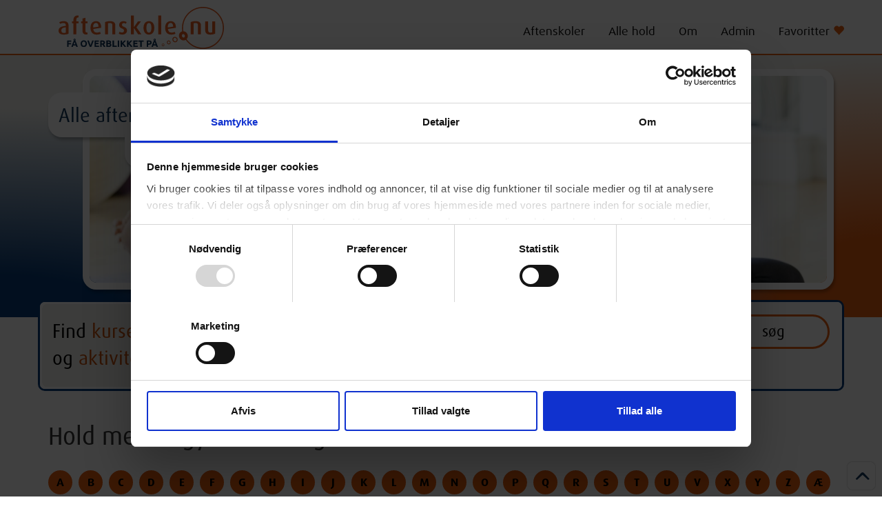

--- FILE ---
content_type: text/html; charset=utf-8
request_url: https://aftenskole.nu/Fredericia/List/X
body_size: 6929
content:
<!DOCTYPE html>
<html lang="da">
<head>
	<meta charset="utf-8" />
	<meta name="viewport" content="width=device-width, initial-scale=1.0">
	<title>Aftenskolekurser med X i Fredericia - aftenskole.nu</title>

	
	<meta property="fb:pages" content="113758549996010" />

	
	<link href="/Content/css?v=V5XPxA5gm55chHPyK6sPAOOPjkI79jZ1G4qawUY-pmg1" rel="stylesheet"/>

	<link rel="stylesheet" type="text/css" id="sizeCSS" />

	<link href="/Content/design/aftenskole_favicon_180.png" rel="apple-touch-icon" sizes="180x180" />
	<link href="/Content/design/aftenskole_favicon_192.png" rel="icon" sizes="192x192" />

	<script id="Cookiebot" src="https://consent.cookiebot.com/uc.js" data-cbid="dc8c7bab-b8e3-48fe-b5e5-90bd764938c1" data-blockingmode="auto" type="text/javascript"></script>

	<link rel="stylesheet" href="https://use.typekit.net/csq8ylv.css">
	<!--<script type="text/javascript" async src="https://use.typekit.net/csq8ylv.js" onload="try{Typekit.load();}catch(e){ console.log('Error loading font!') }"></script>-->
	<!-- Facebook Pixel Code -->
	<script type="text/plain" data-cookieconsent="marketing">
		!function (f, b, e, v, n, t, s) {
			if (f.fbq) return; n = f.fbq = function () {
				n.callMethod ?
				n.callMethod.apply(n, arguments) : n.queue.push(arguments)
			};
			if (!f._fbq) f._fbq = n; n.push = n; n.loaded = !0; n.version = '2.0';
			n.queue = []; t = b.createElement(e); t.async = !0;
			t.src = v; s = b.getElementsByTagName(e)[0];
			s.parentNode.insertBefore(t, s)
		}(window, document, 'script',
			'https://connect.facebook.net/en_US/fbevents.js');
		fbq('init', '1345384825873438');
		fbq('track', 'PageView');
		fbq('track', 'ViewContent');
	</script>
	<!-- End Facebook Pixel Code -->

	
	<script type="text/javascript">
		var queuedFunctions = [];
		var readyFunctions = [];
		var globalTopbanners = ['/webeditor/media/Topbanners2024/mad_bagning_01.jpg','/webeditor/media/Topbanners2024/keramik_01.jpg','/webeditor/media/Topbanners2024/dans_01.jpg','/webeditor/media/Topbanners2024/male_01.jpg','/webeditor/media/Topbanners2024/kor_01.jpg','/webeditor/media/Topbanners2024/undervisning_02.jpg','/webeditor/media/Topbanners2024/haandarbejde_01.jpg','/webeditor/media/Topbanners2024/mad_pasta_01.jpg','/webeditor/media/Topbanners2024/klaver_01.jpg','/webeditor/media/Topbanners2024/tegne_01.jpg','/webeditor/media/Topbanners2024/keramik_02.jpg','/webeditor/media/Topbanners2024/eftertaenksom_01.jpg','/webeditor/media/Topbanners2024/dans_02.jpg','/webeditor/media/Topbanners2024/sprog_01.jpg','/webeditor/media/Topbanners2024/pilates_01.jpg','/webeditor/media/Topbanners2024/vandaerobic_01.jpg','/webeditor/media/Topbanners2024/fitness_maend_01.jpg','/webeditor/media/Topbanners2024/guitar_01.jpg'];
	</script>


</head>
<body>
	<a href="#linkContent" class="fontWide topLinkHid" alt="Gå til indhold">Gå til Indhold</a>
	<section id="topMenu">
		<div class="container">
			<div class="row">
				<div id="topLogo" style="float:left;" role="img">
					<a href="/" alt="Gå til forsiden" title="Gå til forsiden"><img src="/Content/design/Aftenskole_logo_byline.svg" style="width: 240px;" /></a>
				</div>
				<div id="divTopMenu" role="navigation" style="float:right;padding-top:30px;">
					<div id="divTopMenuClose" onclick="toggleTopMenu()" onfocus="toggleTopMenu()"></div>
					<ul class="navItems">
						<li class="navItem"><a href="javascript:search.listSchools()" class="fontWide" alt="link til aftenskoler i kommunen">Aftenskoler</a></li>
						<li class="navItem"><a href="javascript:search.listClasses()" class="fontWide" alt="link til alle hold i kommunen">Alle hold</a></li>
						<li class="navItem" id="menuItemDiscounts" style="display:none;">
							<a href="#" class="fontWide navItemLink">Rabatordninger</a>
							<ul class="navItemDrop">
								
								<li id="menuitemBDFL"><a href="/Bevaeg-dig-for-livet" class="fontWide"><span>&middot; </span>Bevæg dig for livet</a></li>
							</ul>
						</li>
						<li class="navItem"><a href="/Om" class="fontWide">Om</a></li>
						<li class="navItem"><a href="/Admin" class="fontWide">Admin</a></li>
						<li class="navItem"><a href="javascript:favorites.gotoList()" class="fontWide">Favoritter <span class="glyphicon glyphicon-heart" style="color:var(--colorOrange)"></span></a></li>
					</ul>
				</div>
				<div id="divTopBurger" style="float:right;">
					<div class="glyphicon glyphicon-menu-hamburger text-right" onclick="toggleTopMenu()"></div>
				</div>
			</div>
		</div>
	</section>
	
	<section id="topHeroSection" class="slim bsrp_botmargin" role="presentation" aria-hidden="true">
		
		<div id="divHeroBG">
			
			<div id="heroSubHeading"><h2></h2><br><a href="javascript:animateScrollToId('afsnit1_1')">Sådan søger du</a></div>
			
			<div id="heroImage" role="presentation" aria-hidden="true">
				
			</div>
		</div>
	</section>

	<div id="divMunicipals" role="complementary" aria-label="Container til valg af din kommune">Vælg kommune, - du kan markere op til 3 kommuner i samme søgning:<br /><br /></div>
	<div id="divWords" role="complementary" aria-label="Container med forslag til søgeord"></div>
	<div id="searchingDiv" role="complementary" aria-label="Container der vises når en søgning er i gang">
		Vent venligst - Søger
		<div class="cssload-loader">
			<div class="cssload-inner cssload-one"></div>
			<div class="cssload-inner cssload-two"></div>
			<div class="cssload-inner cssload-three"></div>
		</div>
	</div>
	<section id="topSearch" class="bsrp_botmargin">
		<div class="container">
			<div class="row" id="row1">
				<div class="col-sm-2 col-md-2">
					<div>
						Find <span class="orangeText">kurser</span> og <span class="orangeText">aktiviteter</span>
					</div>
				</div>
				<div class="col-sm-8 col-md-8">
					<div id="selMunicipal" onclick="search.toggleMunicipalChooser()" onkeyup="submitOnKey(event, this)" tabindex="0" role="button">Vælg kommune<span>^</span></div>
				
					<input id="inpSearch" type="text" placeholder="Søg undervisning, kurser, foredrag m.m." aria-label="Søgefelt til at finde undervisning, kurser, foredrag m.m." value="" onkeydown="search.scrollSelection(event)" onkeyup="search.drawSuggestedWords(event)" onblur="search.hideWords(true)" autocomplete="off" />

					<a href="javascript:search.listClasses()" class="searchBoxLink" alt="Se alle hold">Alle hold</a>
					<a href="javascript:search.listSchools()" class="searchBoxLink" alt="Se alle skoler">Alle skoler</a>
					<a href="javascript:search.listDGIbevaeg()" class="searchBoxLink hidden" id="aDgiBDFL" aria-label="'Bevæg dig for livet'-hold viser hold under dette DGI-projekt">'Bevæg dig for livet'-hold</a>
					
				</div>
				<div class="col-sm-2 col-md-2">
					<input type="button" id="seachButton" class="orangeOutlineBtn" value="søg" onclick="search.submit()" tabindex="0" />
				</div>
			</div>
		</div>
		
	</section>
	<a name="linkContent" id="linkContent" tabindex="-1" aria-hidden="true"></a>

	



<main>
	<section>
		<div class="container">
			<div class="row">
				<div class="col-sm-12">
					<h1>Hold med begyndelsesbogstav "X"</h1>
					<br />
				</div>
			</div>
				<div class="row">
					<div class="col-sm-12 searchLetters">
						<a href="A" aria-label="Se hold med A"> A</a>
						<a href="B" aria-label="Se hold med B"> B</a>
						<a href="C" aria-label="Se hold med C"> C</a>
						<a href="D" aria-label="Se hold med D"> D</a>
						<a href="E" aria-label="Se hold med E"> E</a>
						<a href="F" aria-label="Se hold med F"> F</a>
						<a href="G" aria-label="Se hold med G"> G</a>
						<a href="H" aria-label="Se hold med H"> H</a>
						<a href="I" aria-label="Se hold med I"> I</a>
						<a href="J" aria-label="Se hold med J"> J</a>
						<a href="K" aria-label="Se hold med K"> K</a>
						<a href="L" aria-label="Se hold med L"> L</a>
						<a href="M" aria-label="Se hold med M"> M</a>
						<a href="N" aria-label="Se hold med N"> N</a>
						<a href="O" aria-label="Se hold med O"> O</a>
						<a href="P" aria-label="Se hold med P"> P</a>
						<a href="Q" aria-label="Se hold med Q"> Q</a>
						<a href="R" aria-label="Se hold med R"> R</a>
						<a href="S" aria-label="Se hold med S"> S</a>
						<a href="T" aria-label="Se hold med T"> T</a>
						<a href="U" aria-label="Se hold med U"> U</a>
						<a href="V" aria-label="Se hold med V"> V</a>
						<a href="X" aria-label="Se hold med X"> X</a>
						<a href="Y" aria-label="Se hold med Y"> Y</a>
						<a href="Z" aria-label="Se hold med Z"> Z</a>
						<a href="AE" aria-label="Se hold med Æ"> Æ</a>
						<a href="OE" aria-label="Se hold med Ø"> Ø</a>
						<a href="AA" aria-label="Se hold med Å"> Å</a>
						<a href="0" title="* Se hold med andre tegn" aria-label="* Se hold med andre tegn">*</a>
						<br />

						<div class="letterJumpDiv text-center" style="margin:15px 0;">
							<a href="" id="aPrevLetter">&lt; Gå til Y</a>
							<span id="spanCurLetter">A</span>
							<a href="" id="aNextLetter">Gå til B &gt;</a>
						</div>
					</div>
				</div>
			<div class="row">
				<div class="col-sm-12">
					<div id="wrapSorting">Sorter efter: <div id="divSorting"><div>Startdato</div></div></div>
				</div>
			</div>
		</div>
	</section>
	<div id="divSortingOptions"></div>

	<div class="searchResultsBG">
			<section class="sectionClass">
				<div class="container">
					<div class="row" id="heading_0">
						<div class="col-sm-12">
							<br />Ingen kurser fundet<br />
							<br />
							Søgetips: Forsøg eventuelt med et synonym for søgeordet, eller søgeordet i en kortere sproglig form
							(fx. "engelsk" i stedet for "engelskundervisning").<br />
							<br />
						</div>
					</div>
				</div>
			</section>

		<br />
	</div>
</main>




	<script type="text/javascript">
		let pageH1 = document.querySelector('.col-sm-12 > h1'); 
		if (pageH1 && location.pathname == '/') {
			document.querySelector('#heroSubHeading>h2').insertAdjacentHTML('afterbegin', pageH1.innerHTML);
			pageH1.parentNode.removeChild(pageH1);
		}
		document.querySelector('#heroSubHeading').insertAdjacentHTML('beforebegin', '<div id="heroH1"><h1><span>Alle aftenskoletilbud</span> <span>samlet ét sted</span></h1></div>');
	</script>

	<section id="footer" role="banner">
		<div class="container">
			<div class="row">
				<div class="col-sm-5">
					<strong>Kontakt og information om aftenskolehold, arrangementer og tilmelding:</strong><br />
					<br />
					Alle henvendelser bedes rettet til de
					udbydende skoler.<br />
					<br />
					Du finder alle kontaktinformationer
					under de enkelte hold i søgeresultatatet.
					Alternativt kan du via link gå videre
					til den udbydende skoles hjemmeside,
					og få yderligere informationer.
				</div>
				<div class="col-sm-4">
					<strong>Kontakt vedr. tilslutning til aftenskole.nu og fra interesserede kommuner:</strong><br />
					<br />
					Folkeoplysningssamvirket<br />
					Lone Eriksen<br />
					<a href="mailto:lone@folkeoplysningen.dk" alt="Skriv til Lone Eriksen fra Folkeoplysningssamvirket som står bag Aftenskole.nu">lone@folkeoplysningen.dk</a><br />
					T: 2018 0353<br />
					<br />
					<strong>Teknisk kontakt:</strong><br />
					Montes A/S<br />
					Hedevej 1<br />
					9800 Hjørring<br />
					<a href="mailto:web@montes.dk" alt="Skriv til MONTES">web@montes.dk</a><br />
					T: 99 333 900<br />
					<a href="https://montes.dk/" target="_blank" alt="Gå til Montes's hjemmeside">montes.dk</a><br />
					<br />
				</div>
				<div class="col-sm-3">
					<img src="/Content/design/Aftenskole_logo_white_byline.svg" style="width:100%;" alt="Aftenskole.nu logo hvid" />
				</div>
			</div>
		</div>
	</section>
	<section id="footer2">
		<div class="container">
			<div class="row">
				<div class="col-sm-12 text-right">
					<div class="cookieLink">
						<a href="/Cookies" alt="Læs mere om vores brug af cookies">Cookiepolitik</a> -
						<a href="/was" alt="Læs vores tilgængelighedserklæring">Tilgængelighedserklæring</a>
					</div>
					<!--<a href="https://www.facebook.com/aftenskole" target="_blank"><img src="~/Content/design/icon_social_facebook.svg" alt="Link til vores Facebook gruppe" /></a>-->
					<a href="https://www.youtube.com/channel/UCZ3ejiB0t8_OM8xMuOSqLZA" target="_blank"><img src="/Content/design/icon_social_youtube.svg" alt="Ikon med link til vores Youtube-kanal" /></a>
				</div>
			</div>
		</div>
	</section>

	<div id="campaignBannerDiv">
		<div>
			
			<div id="campaignBDFL" onclick="location.href='/Bevaeg-dig-for-livet'" alt="Link til side om projekt Bevæg dig for livet" aria-label="Læs om projektet Bevæg dig for livet">
				<img src="/Content/design/bdfl_vimpel_roed_th.svg" role="presentation" />
				<h3>Bevæg dig for livet</h3>
				<span>Bevægelseshold med tilskud, fordi motion er sundt.</span><br />
				<span>Læs mere her</span>
			</div>
		</div>
	</div>

	<div id="cookiePolicyDiv" role="complementary" aria-label="Container til accept af vores cookiepolitik">
		<div class="cookieCenterDiv">
			<div class="cookieText">
				Aftenskole.nu anvender cookies<br />
				Vi benytter cookies til at få websitet til at fungere optimalt. Cookies anvendes primært til
				trafikmåling via Google Analytics, men ligeledes til at analysere brugen af vores hjemmeside,
				så vi løbende kan forbedre funktion og indhold.<br />
				Du accepterer brugen af cookies ved at klikke luk eller klikke videre på websitet.
				<a href="/Cookies">Læs mere om Cookies</a>
			</div>
			<div class="cookieCloseIcon" onclick="acceptCookies()"><img src="/Content/design/icon_close.svg" alt="Luk og accepter vores brug af cookies"></div><br />
			<br />
			<br />
			<div class="cookieCloseBtn" onclick="acceptCookies()">OK</div>
			<div style="clear:both;"></div>
		</div>
	</div>

	<div id="floatToTop" onclick="animateScrollToId('topHeroSection')"></div>

	<div id="divFloatShare" role="complementary" aria-label="Container til at dele indhold på sociale medier" aria-hidden="true">
		<div class="divIconShare iconShareFac" onclick="doShare(sharesConfig.facebook)" alt="Del hold på Facebook"></div>
		<div class="divIconShare iconShareTwe" onclick="doShare(sharesConfig.twitter)" alt="Del hold på Twitter"></div>
		<div class="divIconShare iconSharePin" onclick="doShare(sharesConfig.pinterest)" alt="Del hold på Pintrest"></div>
		<div class="divIconShare iconShareLin" onclick="doShare(sharesConfig.linkedin)" alt="Del hold på LinkedIn"></div>
		<div class="divIconShare iconShareEma" onclick="doShare(sharesConfig.email)" alt="Del hold via email"></div>
		<br />
		<br />
	</div>

	<script src="/bundles/jquery?v=xng4PIS-RsQDSPgirdBZZ9QwY-6FcYw8eYW1u7nfp_w1"></script>

	<script src="/bundles/bootstrap?v=lescQEuG5u4jd-GcVDBcbpUOSyTDIg0Kk9zHDX55GCw1"></script>

	<script src="/bundles/scripts?v=79rxD_f69nwlnJO1I9cYIRzu4IjiP4_tk5uOxRgfAa01"></script>


	
	<script type="text/javascript">
		var cssVersion = 'a';
		WebEditorMQ.enable(cssVersion, function (currentSize) {
			isMobile = (currentSize <= 768) ? true : false;
		});

		//queuedFunctions.push(function () { });
		runLateFunctions('q');

		readyFunctions.push(function () {
			initPage();
			setTopbannersHeight(true, false);

			if ($('.searchLetters a').length > 0) {
				$.ajax({
					type: 'POST',
					url: '/Ajax/GetActiveSchoolLetters',
					data: {},
					cache: false
				}).always(function (data) {
					if (data.succes) {
						setActiveLetters(data.activeLetters.split(','));
					}
				});
			}

		});
		runLateFunctions('r');

		window.onresize = search.setMunicipalsPos;

		var currentLetter = 'X';

		function setActiveLetters(activeLetters) {
			var visLetter = '';
			switch (currentLetter) {
				case 'AE':
					visLetter = 'Æ';
					break;
				case 'OE':
					visLetter = 'Ø';
					break;
				case 'AA':
					visLetter = 'Å';
					break;
				case '0':
					visLetter = '*';
					break;
				default:
					visLetter = currentLetter;
					break;
			}

			//console.log(activeLetters);

			var letterAnchors = $('.searchLetters a:not([id])');
			letterAnchors.each(function (index) {
				var aText = $(this).text().Trim();
				var aHref = $(this).attr('href').Trim();

				if (aHref == '0') {
					aHref = '*'
				}

				//console.log(aText + ' - ' + aHref + ' | ' + activeLetters.length);
				if (activeLetters.indexOf(aText) >= 0 || activeLetters.indexOf(aHref) >= 0) {
					$(this).removeClass('inactive');
				} else {
					$(this).addClass('inactive');
				}

				$(this).attr('href', 'javascript:search.listGotoLetter(\'' + aText + '\')');

				if (aHref == currentLetter || aText == visLetter) { //currentLetter
					$(this).addClass('current');
					$('#spanCurLetter').text(visLetter);
				}
			});

			for (var intL = 0; intL < letterAnchors.length; intL++) {
				if ($(letterAnchors[intL]).hasClass('current')) {

					var prevPos = -1;
					for (var pp = intL - 1; pp >= 0; pp--) {
						if ($(letterAnchors[pp]).hasClass('inactive') == false) {
							prevPos = pp;
							break;
						}
					}
					if (prevPos == -1) {
						for (var pp = letterAnchors.length - 1; pp > intL; pp--) {
							if ($(letterAnchors[pp]).hasClass('inactive') == false) {
								prevPos = pp;
								break;
							}
						}
					}

					var nextPos = -1;
					for (var np = intL + 1; np < letterAnchors.length; np++) {
						if ($(letterAnchors[np]).hasClass('inactive') == false) {
							nextPos = np;
							break;
						}
					}
					if (nextPos == -1) {
						for (var np = 0; np < letterAnchors.length; np++) {
							if ($(letterAnchors[np]).hasClass('inactive') == false) {
								nextPos = np;
								break;
							}
						}
					}

					$('#aPrevLetter').attr('href', 'javascript:search.listGotoLetter(\'' + letterAnchors[prevPos].innerHTML.trim() + '\')').html('&lt; Gå til ' + letterAnchors[prevPos].innerHTML);
					$('#aNextLetter').attr('href', 'javascript:search.listGotoLetter(\'' + letterAnchors[nextPos].innerHTML.trim() + '\')').html('Gå til ' + letterAnchors[nextPos].innerHTML + ' &gt;');
					break;

				}
			}

		}

	</script>


	<noscript>
		<img height="1" width="1" src="https://www.facebook.com/tr?id=1345384825873438&ev=ViewContent&noscript=1" />
	</noscript>

</body>
</html>


--- FILE ---
content_type: text/css
request_url: https://aftenskole.nu/Content/global1170.css?v=a
body_size: 13
content:

.col-sm-12 iframe[src*=youtube] {
	width: 100%;
	min-height: 640px;
}
.col-sm-6 iframe[src*=youtube] {
	width: 100%;
	min-height: 312px;
}
.col-sm-4 iframe[src*=youtube] {
	width: 100%;
	min-height: 202px;
}


--- FILE ---
content_type: application/x-javascript
request_url: https://consentcdn.cookiebot.com/consentconfig/dc8c7bab-b8e3-48fe-b5e5-90bd764938c1/aftenskole.nu/configuration.js
body_size: -24
content:
CookieConsent.configuration.tags.push({id:188805545,type:"script",tagID:"",innerHash:"",outerHash:"",tagHash:"2072548271765",url:"https://consent.cookiebot.com/uc.js",resolvedUrl:"https://consent.cookiebot.com/uc.js",cat:[1,4]});

--- FILE ---
content_type: text/javascript; charset=utf-8
request_url: https://aftenskole.nu/bundles/scripts?v=79rxD_f69nwlnJO1I9cYIRzu4IjiP4_tk5uOxRgfAa01
body_size: 23619
content:
function getQueryParameter(n){var r="",t=location.href,i=t.indexOf("&"+n+"="),u,f;return i==-1&&(i=t.indexOf("?"+n+"=")),i>0&&(u=i+(1+n.length+1),f=t.indexOf("&",i+1),f>0?(t=t.substring(u,f),r=t):(t=t.substring(u),r=t)),r}function isEmail(n){return/^([a-zA-Z0-9_\.\-])+\@(([a-zA-Z0-9\-])+\.)+([a-zA-Z0-9]{2,4})$/.test(n)}function submitOnKey(n,t){if([13,32].indexOf(n.keyCode)>-1){n.preventDefault();$(t)[0].onclick(n)}}function skipToElementOnTab(n,t){[9,40].indexOf(n.keyCode)>=0&&!n.shiftKey&&(typeof t=="string"&&(t=wdge(t),typeof t.length!="undefined"&&(t=t[0])),t&&(n.preventDefault(),setTimeout(function(n){n.focus()}.bind(null,t),100)))}function toggleTopMenu(){$("#divTopMenu")[0].style.top=="0px"?$("#divTopMenu").css("top","-330px"):$("#divTopMenu").css("top","0px")}function initPage(){search.init();favorites.init();typeof AOS!="undefined"&&($("section[id^=afsnit]").each(function(){$(this).attr("data-aos","fade-up")}),$(".sectionClass").each(function(){$(this).attr("data-aos","fade-up")}),$(".sectionSchool").each(function(){$(this).attr("data-aos","fade-up")}),AOS.init({duration:800,once:!0,anchorPlacement:"top-bottom"}));window.addEventListener("scroll",()=>{window.scrollY>25?$("#topMenu").addClass("scrolled"):$("#topMenu").removeClass("scrolled")})}function getDocCookie(n){return document.cookie.length>0&&(c_start=document.cookie.indexOf(n+"="),c_start!=-1)?(c_start=c_start+n.length+1,c_end=document.cookie.indexOf(";",c_start),c_end==-1&&(c_end=document.cookie.length),unescape(document.cookie.substring(c_start,c_end))):""}function setDocCookie(n,t,i){var r=new Date;r.setDate(r.getDate()+i);document.cookie=n+"="+escape(t)+(i==null?"":";path=/;expires="+r.toUTCString())}function storageAvailable(){try{var t=window.localStorage,n="__storage_test__";return t.setItem(n,n),t.removeItem(n),!0}catch(i){return!1}}function runLateFunctions(n){switch(n){case"q":for(var t=0;t<queuedFunctions.length;t++)queuedFunctions[t]();break;case"r":$(document).ready(function(){for(var n=0;n<readyFunctions.length;n++)readyFunctions[n]()})}}function MediaQueryLoader(){var r,h=!1,s="",f=750,t="",n=[{file:"global320.css",minwidth:0,enabled:!0},{file:"global750.css",minwidth:753,enabled:!0},{file:"global970.css",minwidth:983,enabled:!0},{file:"global1170.css",minwidth:1183,enabled:!0}],o,u;this.newSettings=function(t){n=t};this.enable=function(n,i){n!=""&&(t=n);typeof i=="function"&&(o=i);typeof r=="undefined"&&(r=$("#sizeCSS")[0]);r!==null?(h=!0,window.attachEvent?window.attachEvent("onresize",u):window.addEventListener&&window.addEventListener("resize",u,!0),u()):console.log("sizeCSS is missing")};this.CurrentSize=function(){return f};u=function(){var l=$(window).width(),h="global320.css",u,c;for(i in n)n[i].enabled&&l>=n[i].minwidth&&(h=n[i].file,f=n[i].minwidth,typeof n[i].extraFiles!="undefined"&&(u=n[i].extraFiles));if(h!=s){if(s=h,r.href="/Content/"+h+(t!=""?"?v="+t:""),typeof u!="undefined")for(e in u)c=$("#"+u[e].cssID)[0],c.href="/Content/"+u[e].file+(t!=""?"?v="+t:"");typeof o=="function"&&o(f)}}}function setTopbannersHeight(n,t){typeof t!="undefined"&&t==!0&&($("#topHeroSection").removeClass("slim"),$("#topSearch").addClass("frontpage"));setTimeout(search.setMunicipalsPos,500);n&&loadTopbanners()}function slideTopImage(){var t,n;arrTopImages[curTopImg].style.opacity=0;t=curTopImg+1;t>=arrTopImages.length&&(t=0);arrTopImages[t].style.opacity=1;curTopImg=t;n=curTopImg+1;n=n>=arrTopImages.length?0:n;typeof arrTopImages[n].getAttribute("data-src")=="string"&&(arrTopImages[n].src=arrTopImages[n].getAttribute("data-src"),arrTopImages[n].removeAttribute("data-src"))}function slideTopBanners(){if(bannerSlider.len==0){bannerSlider.elm=document.querySelector("#campaignBannerDiv>div");var n=document.querySelectorAll("#campaignBannerDiv>div>div");bannerSlider.len=n.length;bannerSlider.elmHeight=$(n[0]).height();bannerSlider.len>1&&(bannerSlider.timer=setInterval(slideTopBanners,1e4))}bannerSlider.curPos>=0?(bannerSlider.curPos++,bannerSlider.curPos>=bannerSlider.len&&(bannerSlider.curPos=0),bannerSlider.elm.style.top=bannerSlider.elmHeight*bannerSlider.curPos*-1+"px"):bannerSlider.curPos=0}function loadTopbanners(n){var i,t;if(typeof n=="undefined"&&(n=globalTopbanners),typeof timerImgSlider=="undefined"){for(i=$("#heroImage"),curTopImg=Math.floor(Math.random()*globalTopbanners.length)-1,curTopImg=curTopImg==-1?0:curTopImg,t=0;t<globalTopbanners.length;t++)t==curTopImg?i.append('<img src="'+globalTopbanners[t]+'" style="opacity:1;" />'):t==curTopImg+1?i.append('<img src="'+globalTopbanners[t]+'" />'):i.append('<img data-src="'+globalTopbanners[t]+'" />');arrTopImages=document.querySelectorAll("#heroImage>img");timerImgSlider=setInterval(slideTopImage,8e3)}}function startRevSlider(n){if($("#slider1")[0]){$("#slider1").html(n);mySliderApi=jQuery("#slider1").revolution({sliderType:"standard",hideSliderAtLimit:0,hideCaptionAtLimit:0,hideAllCaptionAtLilmit:0,navigation:{keyboardNavigation:"off",mouseScrollNavigation:"off",onHoverStop:"off",touch:{touchenabled:"on",swipe_direction:"horizontal"},arrows:{enable:!1}},disableProgressBar:"on",touchenabled:"on",autoHeight:"on",shuffle:"off",spinner:"off",jsFileLocation:"/Content/rs-plugin/js/"});mySliderApi.on("revolution.slide.onafterswap",function(){$("#slider1 img").each(function(){$(this).attr("alt","")})});$("#slider1").css("visibility","visible")}}function getSuggestedWords(n){var r=[],t,i;if(n.length>1)for(t=0;t<searchWords.length;t++)for(searchWords[t].name.toLowerCase().indexOf(n)>-1&&r.push(searchWords[t].name.toLowerCase()),i=0;i<searchWords[t].items.length;i++)searchWords[t].items[i].show&&searchWords[t].items[i].name.toLowerCase().indexOf(n)>-1&&r.push(searchWords[t].items[i].name);return r}function getRelatedWords(n){var r=[],t,i;if(n.length>1)for(t=0;t<searchWords.length;t++)if(searchWords[t].name.toLowerCase().indexOf(n)>-1)r.push(searchWords[t]);else for(i=0;i<searchWords[t].items.length;i++)searchWords[t].items[i].show&&searchWords[t].items[i].name.toLowerCase().indexOf(n)>-1&&r.push(searchWords[t]);return r}function classToggle(n,t,i,r,u){var o=$("#heading_"+n),e=$("#heading_"+n+" .classHeading"),f=$("#detail_"+n);if(f.is(":visible"))f.slideUp(),e.removeClass("classHeadingOpened"),o.attr("aria-expanded","false");else{stat.classOpened(t,i,r);u.type.indexOf("key")>=0?f.slideDown(function(){this.focus()}):f.slideDown();e.addClass("classHeadingOpened");o.attr("aria-expanded","true");var h=e.offset().top,c=$(window).height(),s=h-c/2+200;$("html, body").scrollTop()<s&&$("html, body").animate({scrollTop:s},1e3)}}function classMoreLink(n,t,i,r){if(n.indexOf("http")>=0){stat.classClicked(t,i,r);var u=window.open(n);u.focus()}}function openShare(n,t,i,r,u){t=location.protocol+"//"+location.hostname+t;curShareURL=t;stat.shareSchoolName=i;stat.shareClassName=r;stat.shareClassStatus=u;var f=$("#divFloatShare");f.is(":visible")?$("#divFloatShare").css("display","none"):f.css({display:"block",top:$(n).offset().top+50,left:$(n).offset().left})}function doShare(n){var t,i,r;stat.classShareLink();t="Se dette hold på aftenskole.nu";i="https://aftenskole.nu/";n=n.replace("{url}",encodeURIComponent(curShareURL));n=n.replace("{text}",encodeURIComponent(t));n=n.replace("{via}",encodeURIComponent(i));n.indexOf("mailto")>-1||n.indexOf("messenger")>-1?r=setTimeout(function(n){location.href=n}.bind(null,n),500):window.open(n);$("#divFloatShare").css("display","none")}function schoolToggle(n,t,i,r,u){var c=$("#heading_"+n),o=$("#heading_"+n+" .classHeading"),e=$("#detail_"+n),f=$("#map_"+n),s,h;if(e.is(":visible"))e.slideUp(),o.removeClass("classHeadingOpened"),c.attr("aria-expanded","false");else{stat.schoolOpened(t);u.type.indexOf("key")>=0?e.slideDown(function(){this.focus()}):e.slideDown();o.addClass("classHeadingOpened");c.attr("aria-expanded","true");var a=o.offset().top,v=$(window).height(),l=a-v/2+200;$("html, body").scrollTop()<l&&$("html, body").animate({scrollTop:l},1e3);s=new RegExp("^[\\wæøå]+\\s[0-9]{1,4}[a-z]?\\,\\s[0-9]{3,4}\\s[\\wæøå\\s]+","i");(r!=1&&f.html().Trim()==""||r==1&&s.test(f.html().Trim()))&&(f.attr("tabindex","-1"),f.attr("aria-hidden","true"),typeof geocoder=="undefined"&&(geocoder=new google.maps.Geocoder),h={address:i},s.test(f.html().Trim())&&(h={address:f.html().replace(/<br>/g,"").Trim()}),geocoder.geocode(h,function(n,i){var r,u,e;i=="OK"?(r=n[0].geometry.location,u={zoom:13,center:r,styles:gMapStyles1},schoolMaps.push(new google.maps.Map(f[0],u)),e=new google.maps.Marker({position:r,title:t}),e.setMap(schoolMaps[schoolMaps.length-1])):f.css("height","0px")}))}}function schoolMoreLink(n,t){if(n.indexOf("http")==-1&&n.match(/(^www)|(.dk$)|(.dk\/$)/i).length>0&&(n="http://"+n),n.indexOf("http")>=0){stat.schoolClicked(t);var i=window.open(n);i.focus()}}function schoolClassesLink(n,t){stat.schoolClasses(t);location.href="/"+search.curMunicipal.urlStart+"/List/"+encodeURIComponent(t)}function toggleBDFLclass(n,t,i,r,u){$(u).html("");$.ajax({type:"POST",url:"/Ajax/setBDFLstatus",data:{enable:n,schoolName:t,classNumber:i,municipalno:r},cache:!1}).always(function(n){typeof n.message!="undefined"?alert(n.message):alert("Markering er allerede sat på dette hold.\nVenligst vent til i morgen med at se status")})}function municipalSVGclick(n){var t,i;typeof n!="undefined"&&n!=""&&(n=n.replace(/Nord$/,""),n=n.replace(/Syd$/,""),n=n.replace(/Oest$/,""),n=n.replace(/Vest$/,""),t=municipalSeonameSearch(n),t>=-1&&(search.curMunicipal.arrSelected=[],search.curMunicipal.arrTxtSelected=[],search.curMunicipal.urlStart="",$("#chkbox"+arrMunicipals[t].id)[0].checked==!0&&($("#chkbox"+arrMunicipals[t].id)[0].checked=!1),$("#chkbox"+arrMunicipals[t].id).click(),i=setTimeout(function(){search.listSchools()},1e3)))}function municipalSeonameSearch(n){for(var i=-1,t=0;t<arrMunicipals.length;t++)if(arrMunicipals[t].doShow&&arrMunicipals[t].seoname==n){i=t;break}return i}function municipalNoSearch(n){for(var i=-1,t=0;t<arrMunicipals.length;t++)if(arrMunicipals[t].doShow&&arrMunicipals[t].id==n){i=t;break}return i}function setParallaxes(){var r,n,t,i,u;if(!webeditoreditmode){for(r=$('section[class*="parallax"]').toArray(),n=0;n<r.length;n++)for(parx.elms.push({elm:r[n],cols:[],offsets:[],top:0,height:0}),parx.elms[n].cols=parx.elms[n].elm.querySelectorAll('div[class^="col"]'),parx.elms[n].top=$(parx.elms[n].elm).offset().top,parx.elms[n].height=parx.elms[n].elm.offsetHeight,t=0;t<parx.elms[n].cols.length;t++)i=parx.elms[n].cols[t].querySelectorAll("img"),i.length>0&&(u=i[0].src,parx.elms[n].cols[t].style.height=i[0].naturalHeight>0?i[0].naturalHeight+"px":window.getComputedStyle(i[0]).height,parx.elms[n].cols[t].style.backgroundImage="url("+u+")",i[0].style.visibility="hidden"),parx.elms[n].offsets.push((parx.elms[n].height-parx.elms[n].cols[t].offsetHeight)/100*parx.speeds[t]/2),parx.elms[n].cols[t].style.marginTop=(parx.elms[n].top+parx.elms[n].height+parx.elms[n].offsets[t])/100*parx.speeds[t]*-1+"px";$(window).scroll(function(){for(var i,t,n=0;n<parx.elms.length;n++)for(i=calcParallaxes(n),t=0;t<i.length;t++)parx.elms[n].cols[t].style.marginTop=i[t]+"px"})}}function calcParallaxes(n){var i=[],u=$(window).scrollTop(),t,r;if(parx.elms.length>0)for(t=0;t<parx.elms[n].cols.length;t++)r=(parx.elms[n].top-u)/100*parx.speeds[t]*-1+parx.elms[n].offsets[t],i.push(r);return i}function animateScrollToId(n,t){t=typeof t=="undefined"?1e3:t;$("html, body").animate({scrollTop:$("#"+n).offset().top-65},t)}var arrMunicipals,searchWords,isMobile,municipals,pageTracker,favorites,WebEditorMQ,arrTopImages,curTopImg,timerImgSlider,bannerSlider,mySliderApi,search,showSearchingBox,sharesConfig,curShareURL,geocoder,schoolMaps,gMapStyles1,stat,parx;!function(n,t){"object"==typeof exports&&"object"==typeof module?module.exports=t():"function"==typeof define&&define.amd?define([],t):"object"==typeof exports?exports.AOS=t():n.AOS=t()}(this,function(){return function(n){function t(r){if(i[r])return i[r].exports;var u=i[r]={exports:{},id:r,loaded:!1};return n[r].call(u.exports,u,u.exports,t),u.loaded=!0,u.exports}var i={};return t.m=n,t.c=i,t.p="dist/",t(0)}([function(n,t,i){"use strict";function f(n){return n&&n.__esModule?n:{"default":n}}var v=Object.assign||function(n){for(var i,r,t=1;t<arguments.length;t++){i=arguments[t];for(r in i)Object.prototype.hasOwnProperty.call(i,r)&&(n[r]=i[r])}return n},y=i(1),p=(f(y),i(6)),w=f(p),b=i(7),s=f(b),k=i(8),d=f(k),g=i(9),o=f(g),nt=i(10),h=f(nt),tt=i(11),it=f(tt),rt=i(14),c=f(rt),u=[],l=!1,r={offset:120,delay:0,easing:"ease",duration:400,disable:!1,once:!1,startEvent:"DOMContentLoaded",throttleDelay:99,debounceDelay:50,disableMutationObserver:!1},e=function(){var n=arguments.length>0&&void 0!==arguments[0]&&arguments[0];if(n&&(l=!0),l)return u=it.default(u,r),h.default(u,r.once),u},a=function(){u=c.default();e()},ut=function(){u.forEach(function(n){n.node.removeAttribute("data-aos");n.node.removeAttribute("data-aos-easing");n.node.removeAttribute("data-aos-duration");n.node.removeAttribute("data-aos-delay")})},ft=function(n){return n===!0||"mobile"===n&&o.default.mobile()||"phone"===n&&o.default.phone()||"tablet"===n&&o.default.tablet()||"function"==typeof n&&n()===!0},et=function(n){r=v(r,n);u=c.default();var t=document.all&&!window.atob;return ft(r.disable)||t?ut():(document.querySelector("body").setAttribute("data-aos-easing",r.easing),document.querySelector("body").setAttribute("data-aos-duration",r.duration),document.querySelector("body").setAttribute("data-aos-delay",r.delay),"DOMContentLoaded"===r.startEvent&&["complete","interactive"].indexOf(document.readyState)>-1?e(!0):"load"===r.startEvent?window.addEventListener(r.startEvent,function(){e(!0)}):document.addEventListener(r.startEvent,function(){e(!0)}),window.addEventListener("resize",s.default(e,r.debounceDelay,!0)),window.addEventListener("orientationchange",s.default(e,r.debounceDelay,!0)),window.addEventListener("scroll",w.default(function(){h.default(u,r.once)},r.throttleDelay)),r.disableMutationObserver||d.default("[data-aos]",a),u)};n.exports={init:et,refresh:e,refreshHard:a}},function(){},,,,,function(n,t){(function(t){"use strict";function s(n,t,i){function w(t){var i=h,r=c;return h=c=void 0,a=t,l=n.apply(r,i)}function tt(n){return a=n,o=setTimeout(y,t),nt?w(n):l}function ut(n){var r=n-s,u=n-a,i=t-r;return v?rt(i,p-u):i}function d(n){var i=n-s,r=n-a;return void 0===s||i>=t||i<0||v&&r>=p}function y(){var n=u();return d(n)?g(n):void(o=setTimeout(y,ut(n)))}function g(n){return o=void 0,k&&h?w(n):(h=c=void 0,l)}function ft(){void 0!==o&&clearTimeout(o);a=0;h=s=c=o=void 0}function et(){return void 0===o?l:g(u())}function b(){var n=u(),i=d(n);if(h=arguments,c=this,s=n,i){if(void 0===o)return tt(s);if(v)return o=setTimeout(y,t),w(s)}return void 0===o&&(o=setTimeout(y,t)),l}var h,c,p,l,o,s,a=0,nt=!1,v=!1,k=!0;if("function"!=typeof n)throw new TypeError(e);return t=f(t)||0,r(i)&&(nt=!!i.leading,v="maxWait"in i,p=v?it(f(i.maxWait)||0,t):p,k="trailing"in i?!!i.trailing:k),b.cancel=ft,b.flush=et,b}function h(n,t,i){var u=!0,f=!0;if("function"!=typeof n)throw new TypeError(e);return r(i)&&(u="leading"in i?!!i.leading:u,f="trailing"in i?!!i.trailing:f),s(n,t,{leading:u,maxWait:t,trailing:f})}function r(n){var t="undefined"==typeof n?"undefined":i(n);return!!n&&("object"==t||"function"==t)}function c(n){return!!n&&"object"==("undefined"==typeof n?"undefined":i(n))}function l(n){return"symbol"==("undefined"==typeof n?"undefined":i(n))||c(n)&&tt.call(n)==a}function f(n){var t,i;return"number"==typeof n?n:l(n)?o:(r(n)&&(t="function"==typeof n.valueOf?n.valueOf():n,n=r(t)?t+"":t),"string"!=typeof n)?0===n?n:+n:(n=n.replace(v,""),i=p.test(n),i||w.test(n)?b(n.slice(2),i?2:8):y.test(n)?o:+n)}var i="function"==typeof Symbol&&"symbol"==typeof Symbol.iterator?function(n){return typeof n}:function(n){return n&&"function"==typeof Symbol&&n.constructor===Symbol&&n!==Symbol.prototype?"symbol":typeof n},e="Expected a function",o=NaN,a="[object Symbol]",v=/^\s+|\s+$/g,y=/^[-+]0x[0-9a-f]+$/i,p=/^0b[01]+$/i,w=/^0o[0-7]+$/i,b=parseInt,k="object"==("undefined"==typeof t?"undefined":i(t))&&t&&t.Object===Object&&t,d="object"==("undefined"==typeof self?"undefined":i(self))&&self&&self.Object===Object&&self,g=k||d||Function("return this")(),nt=Object.prototype,tt=nt.toString,it=Math.max,rt=Math.min,u=function(){return g.Date.now()};n.exports=h}).call(t,function(){return this}())},function(n,t){(function(t){"use strict";function o(n,t,i){function w(t){var i=s,r=h;return s=h=void 0,a=t,l=n.apply(r,i)}function rt(n){return a=n,e=setTimeout(y,t),nt?w(n):l}function ut(n){var r=n-o,u=n-a,i=t-r;return v?it(i,p-u):i}function d(n){var i=n-o,r=n-a;return void 0===o||i>=t||i<0||v&&r>=p}function y(){var n=u();return d(n)?g(n):void(e=setTimeout(y,ut(n)))}function g(n){return e=void 0,k&&s?w(n):(s=h=void 0,l)}function ft(){void 0!==e&&clearTimeout(e);a=0;s=o=h=e=void 0}function et(){return void 0===e?l:g(u())}function b(){var n=u(),i=d(n);if(s=arguments,h=this,o=n,i){if(void 0===e)return rt(o);if(v)return e=setTimeout(y,t),w(o)}return void 0===e&&(e=setTimeout(y,t)),l}var s,h,p,l,e,o,a=0,nt=!1,v=!1,k=!0;if("function"!=typeof n)throw new TypeError(c);return t=f(t)||0,r(i)&&(nt=!!i.leading,v="maxWait"in i,p=v?tt(f(i.maxWait)||0,t):p,k="trailing"in i?!!i.trailing:k),b.cancel=ft,b.flush=et,b}function r(n){var t="undefined"==typeof n?"undefined":i(n);return!!n&&("object"==t||"function"==t)}function s(n){return!!n&&"object"==("undefined"==typeof n?"undefined":i(n))}function h(n){return"symbol"==("undefined"==typeof n?"undefined":i(n))||s(n)&&nt.call(n)==l}function f(n){var t,i;return"number"==typeof n?n:h(n)?e:(r(n)&&(t="function"==typeof n.valueOf?n.valueOf():n,n=r(t)?t+"":t),"string"!=typeof n)?0===n?n:+n:(n=n.replace(a,""),i=y.test(n),i||p.test(n)?w(n.slice(2),i?2:8):v.test(n)?e:+n)}var i="function"==typeof Symbol&&"symbol"==typeof Symbol.iterator?function(n){return typeof n}:function(n){return n&&"function"==typeof Symbol&&n.constructor===Symbol&&n!==Symbol.prototype?"symbol":typeof n},c="Expected a function",e=NaN,l="[object Symbol]",a=/^\s+|\s+$/g,v=/^[-+]0x[0-9a-f]+$/i,y=/^0b[01]+$/i,p=/^0o[0-7]+$/i,w=parseInt,b="object"==("undefined"==typeof t?"undefined":i(t))&&t&&t.Object===Object&&t,k="object"==("undefined"==typeof self?"undefined":i(self))&&self&&self.Object===Object&&self,d=b||k||Function("return this")(),g=Object.prototype,nt=g.toString,tt=Math.max,it=Math.min,u=function(){return d.Date.now()};n.exports=o}).call(t,function(){return this}())},function(n,t){"use strict";function r(n,t){var r=window.document,f=window.MutationObserver||window.WebKitMutationObserver||window.MozMutationObserver,e=new f(u);i=t;e.observe(r.documentElement,{childList:!0,subtree:!0,removedNodes:!0})}function u(n){n&&n.forEach(function(n){var t=Array.prototype.slice.call(n.addedNodes),r=Array.prototype.slice.call(n.removedNodes),u=t.concat(r).filter(function(n){return n.hasAttribute&&n.hasAttribute("data-aos")}).length;u&&i()})}Object.defineProperty(t,"__esModule",{value:!0});var i=function(){};t.default=r},function(n,t){"use strict";function r(n,t){if(!(n instanceof t))throw new TypeError("Cannot call a class as a function");}function i(){return navigator.userAgent||navigator.vendor||window.opera||""}Object.defineProperty(t,"__esModule",{value:!0});var u=function(){function n(n,t){for(var i,r=0;r<t.length;r++)i=t[r],i.enumerable=i.enumerable||!1,i.configurable=!0,"value"in i&&(i.writable=!0),Object.defineProperty(n,i.key,i)}return function(t,i,r){return i&&n(t.prototype,i),r&&n(t,r),t}}(),f=/(android|bb\d+|meego).+mobile|avantgo|bada\/|blackberry|blazer|compal|elaine|fennec|hiptop|iemobile|ip(hone|od)|iris|kindle|lge |maemo|midp|mmp|mobile.+firefox|netfront|opera m(ob|in)i|palm( os)?|phone|p(ixi|re)\/|plucker|pocket|psp|series(4|6)0|symbian|treo|up\.(browser|link)|vodafone|wap|windows ce|xda|xiino/i,e=/1207|6310|6590|3gso|4thp|50[1-6]i|770s|802s|a wa|abac|ac(er|oo|s\-)|ai(ko|rn)|al(av|ca|co)|amoi|an(ex|ny|yw)|aptu|ar(ch|go)|as(te|us)|attw|au(di|\-m|r |s )|avan|be(ck|ll|nq)|bi(lb|rd)|bl(ac|az)|br(e|v)w|bumb|bw\-(n|u)|c55\/|capi|ccwa|cdm\-|cell|chtm|cldc|cmd\-|co(mp|nd)|craw|da(it|ll|ng)|dbte|dc\-s|devi|dica|dmob|do(c|p)o|ds(12|\-d)|el(49|ai)|em(l2|ul)|er(ic|k0)|esl8|ez([4-7]0|os|wa|ze)|fetc|fly(\-|_)|g1 u|g560|gene|gf\-5|g\-mo|go(\.w|od)|gr(ad|un)|haie|hcit|hd\-(m|p|t)|hei\-|hi(pt|ta)|hp( i|ip)|hs\-c|ht(c(\-| |_|a|g|p|s|t)|tp)|hu(aw|tc)|i\-(20|go|ma)|i230|iac( |\-|\/)|ibro|idea|ig01|ikom|im1k|inno|ipaq|iris|ja(t|v)a|jbro|jemu|jigs|kddi|keji|kgt( |\/)|klon|kpt |kwc\-|kyo(c|k)|le(no|xi)|lg( g|\/(k|l|u)|50|54|\-[a-w])|libw|lynx|m1\-w|m3ga|m50\/|ma(te|ui|xo)|mc(01|21|ca)|m\-cr|me(rc|ri)|mi(o8|oa|ts)|mmef|mo(01|02|bi|de|do|t(\-| |o|v)|zz)|mt(50|p1|v )|mwbp|mywa|n10[0-2]|n20[2-3]|n30(0|2)|n50(0|2|5)|n7(0(0|1)|10)|ne((c|m)\-|on|tf|wf|wg|wt)|nok(6|i)|nzph|o2im|op(ti|wv)|oran|owg1|p800|pan(a|d|t)|pdxg|pg(13|\-([1-8]|c))|phil|pire|pl(ay|uc)|pn\-2|po(ck|rt|se)|prox|psio|pt\-g|qa\-a|qc(07|12|21|32|60|\-[2-7]|i\-)|qtek|r380|r600|raks|rim9|ro(ve|zo)|s55\/|sa(ge|ma|mm|ms|ny|va)|sc(01|h\-|oo|p\-)|sdk\/|se(c(\-|0|1)|47|mc|nd|ri)|sgh\-|shar|sie(\-|m)|sk\-0|sl(45|id)|sm(al|ar|b3|it|t5)|so(ft|ny)|sp(01|h\-|v\-|v )|sy(01|mb)|t2(18|50)|t6(00|10|18)|ta(gt|lk)|tcl\-|tdg\-|tel(i|m)|tim\-|t\-mo|to(pl|sh)|ts(70|m\-|m3|m5)|tx\-9|up(\.b|g1|si)|utst|v400|v750|veri|vi(rg|te)|vk(40|5[0-3]|\-v)|vm40|voda|vulc|vx(52|53|60|61|70|80|81|83|85|98)|w3c(\-| )|webc|whit|wi(g |nc|nw)|wmlb|wonu|x700|yas\-|your|zeto|zte\-/i,o=/(android|bb\d+|meego).+mobile|avantgo|bada\/|blackberry|blazer|compal|elaine|fennec|hiptop|iemobile|ip(hone|od)|iris|kindle|lge |maemo|midp|mmp|mobile.+firefox|netfront|opera m(ob|in)i|palm( os)?|phone|p(ixi|re)\/|plucker|pocket|psp|series(4|6)0|symbian|treo|up\.(browser|link)|vodafone|wap|windows ce|xda|xiino|android|ipad|playbook|silk/i,s=/1207|6310|6590|3gso|4thp|50[1-6]i|770s|802s|a wa|abac|ac(er|oo|s\-)|ai(ko|rn)|al(av|ca|co)|amoi|an(ex|ny|yw)|aptu|ar(ch|go)|as(te|us)|attw|au(di|\-m|r |s )|avan|be(ck|ll|nq)|bi(lb|rd)|bl(ac|az)|br(e|v)w|bumb|bw\-(n|u)|c55\/|capi|ccwa|cdm\-|cell|chtm|cldc|cmd\-|co(mp|nd)|craw|da(it|ll|ng)|dbte|dc\-s|devi|dica|dmob|do(c|p)o|ds(12|\-d)|el(49|ai)|em(l2|ul)|er(ic|k0)|esl8|ez([4-7]0|os|wa|ze)|fetc|fly(\-|_)|g1 u|g560|gene|gf\-5|g\-mo|go(\.w|od)|gr(ad|un)|haie|hcit|hd\-(m|p|t)|hei\-|hi(pt|ta)|hp( i|ip)|hs\-c|ht(c(\-| |_|a|g|p|s|t)|tp)|hu(aw|tc)|i\-(20|go|ma)|i230|iac( |\-|\/)|ibro|idea|ig01|ikom|im1k|inno|ipaq|iris|ja(t|v)a|jbro|jemu|jigs|kddi|keji|kgt( |\/)|klon|kpt |kwc\-|kyo(c|k)|le(no|xi)|lg( g|\/(k|l|u)|50|54|\-[a-w])|libw|lynx|m1\-w|m3ga|m50\/|ma(te|ui|xo)|mc(01|21|ca)|m\-cr|me(rc|ri)|mi(o8|oa|ts)|mmef|mo(01|02|bi|de|do|t(\-| |o|v)|zz)|mt(50|p1|v )|mwbp|mywa|n10[0-2]|n20[2-3]|n30(0|2)|n50(0|2|5)|n7(0(0|1)|10)|ne((c|m)\-|on|tf|wf|wg|wt)|nok(6|i)|nzph|o2im|op(ti|wv)|oran|owg1|p800|pan(a|d|t)|pdxg|pg(13|\-([1-8]|c))|phil|pire|pl(ay|uc)|pn\-2|po(ck|rt|se)|prox|psio|pt\-g|qa\-a|qc(07|12|21|32|60|\-[2-7]|i\-)|qtek|r380|r600|raks|rim9|ro(ve|zo)|s55\/|sa(ge|ma|mm|ms|ny|va)|sc(01|h\-|oo|p\-)|sdk\/|se(c(\-|0|1)|47|mc|nd|ri)|sgh\-|shar|sie(\-|m)|sk\-0|sl(45|id)|sm(al|ar|b3|it|t5)|so(ft|ny)|sp(01|h\-|v\-|v )|sy(01|mb)|t2(18|50)|t6(00|10|18)|ta(gt|lk)|tcl\-|tdg\-|tel(i|m)|tim\-|t\-mo|to(pl|sh)|ts(70|m\-|m3|m5)|tx\-9|up(\.b|g1|si)|utst|v400|v750|veri|vi(rg|te)|vk(40|5[0-3]|\-v)|vm40|voda|vulc|vx(52|53|60|61|70|80|81|83|85|98)|w3c(\-| )|webc|whit|wi(g |nc|nw)|wmlb|wonu|x700|yas\-|your|zeto|zte\-/i,h=function(){function n(){r(this,n)}return u(n,[{key:"phone",value:function(){var n=i();return!(!f.test(n)&&!e.test(n.substr(0,4)))}},{key:"mobile",value:function(){var n=i();return!(!o.test(n)&&!s.test(n.substr(0,4)))}},{key:"tablet",value:function(){return this.mobile()&&!this.phone()}}]),n}();t.default=new h},function(n,t){"use strict";Object.defineProperty(t,"__esModule",{value:!0});var i=function(n,t,i){var r=n.node.getAttribute("data-aos-once");t>n.position?n.node.classList.add("aos-animate"):"undefined"!=typeof r&&("false"===r||!i&&"true"!==r)&&n.node.classList.remove("aos-animate")},r=function(n,t){var r=window.pageYOffset,u=window.innerHeight;n.forEach(function(n){i(n,u+r,t)})};t.default=r},function(n,t,i){"use strict";function r(n){return n&&n.__esModule?n:{"default":n}}Object.defineProperty(t,"__esModule",{value:!0});var u=i(12),f=r(u),e=function(n,t){return n.forEach(function(n){n.node.classList.add("aos-init");n.position=f.default(n.node,t.offset)}),n};t.default=e},function(n,t,i){"use strict";function r(n){return n&&n.__esModule?n:{"default":n}}Object.defineProperty(t,"__esModule",{value:!0});var u=i(13),f=r(u),e=function(n,t){var i=0,e=0,u=window.innerHeight,r={offset:n.getAttribute("data-aos-offset"),anchor:n.getAttribute("data-aos-anchor"),anchorPlacement:n.getAttribute("data-aos-anchor-placement")};switch(r.offset&&!isNaN(r.offset)&&(e=parseInt(r.offset)),r.anchor&&document.querySelectorAll(r.anchor)&&(n=document.querySelectorAll(r.anchor)[0]),i=f.default(n).top,r.anchorPlacement){case"center-bottom":i+=n.offsetHeight/2;break;case"bottom-bottom":i+=n.offsetHeight;break;case"top-center":i+=u/2;break;case"bottom-center":i+=u/2+n.offsetHeight;break;case"center-center":i+=u/2+n.offsetHeight/2;break;case"top-top":i+=u;break;case"bottom-top":i+=n.offsetHeight+u;break;case"center-top":i+=n.offsetHeight/2+u}return r.anchorPlacement||r.offset||isNaN(t)||(e=t),i+e};t.default=e},function(n,t){"use strict";Object.defineProperty(t,"__esModule",{value:!0});var i=function(n){for(var t=0,i=0;n&&!isNaN(n.offsetLeft)&&!isNaN(n.offsetTop);)t+=n.offsetLeft-("BODY"!=n.tagName?n.scrollLeft:0),i+=n.offsetTop-("BODY"!=n.tagName?n.scrollTop:0),n=n.offsetParent;return{top:i,left:t}};t.default=i},function(n,t){"use strict";Object.defineProperty(t,"__esModule",{value:!0});var i=function(n){return n=n||document.querySelectorAll("[data-aos]"),Array.prototype.map.call(n,function(n){return{node:n}})};t.default=i}])});arrMunicipals=[{name:"Assens",id:420,region:"Fyn",seoname:"Assens",doImport:!0,doShow:!0,dgiBDFL:!1,YAS:!1,places:[{name:"Vissenbjerg",zip:"5492"},{name:"Aarup",zip:"5560"},{name:"Assens",zip:"5610"},{name:"Glamsbjerg",zip:"5620"},{name:"Ebberup",zip:"5631"},{name:"Millinge",zip:"5642"},{name:"Haarby",zip:"5683"},{name:"Tommerup",zip:"5690"}]},{name:"Billund",id:530,region:"Jylland",seoname:"Billund",doImport:!0,doShow:!0,dgiBDFL:!1,YAS:!1,places:[{name:"Vorbasse",zip:"6623"},{name:"Hovborg",zip:"6682"},{name:"Ansager",zip:"6823"},{name:"Billund",zip:"7190"},{name:"Grindsted",zip:"7200"},{name:"Hejnsvig",zip:"7250"},{name:"Sønder Omme",zip:"7260"},{name:"Stakroge",zip:"7270"}]},{name:"Brønderslev",id:810,region:"Jylland",seoname:"Broenderslev",doImport:!0,doShow:!0,dgiBDFL:!1,YAS:!1,places:[{name:"Hjallerup",zip:"9320"},{name:"Dronninglund",zip:"9330"},{name:"Asaa",zip:"9340"},{name:"Dybvad",zip:"9352"},{name:"Hals",zip:"9370"},{name:"Tylstrup",zip:"9382"},{name:"Aabybro",zip:"9440"},{name:"Løkken",zip:"9480"},{name:"Brønderslev",zip:"9700"},{name:"Jerslev J",zip:"9740"},{name:"Øster Vrå",zip:"9750"},{name:"Vrå",zip:"9760"}]},{name:"Fredericia",id:607,region:"Jylland",seoname:"Fredericia",doImport:!0,doShow:!0,dgiBDFL:!1,YAS:!1,places:[{name:"Fredericia",zip:"7000"}]},{name:"Frederiksberg",id:147,region:"Hovedstad",seoname:"Frederiksberg",doImport:!0,doShow:!0,dgiBDFL:!1,YAS:!1,places:[{name:"Frederiksberg C",zip:"1800-1999"},{name:"Frederiksberg",zip:"2000"},{name:"København N",zip:"2200"},{name:"Valby",zip:"2500"},{name:"Vanløse",zip:"2720"}]},{name:"Frederikshavn",id:813,region:"Jylland",seoname:"Frederikshavn",doImport:!1,doShow:!1,dgiBDFL:!1,YAS:!1,places:[{name:"Sæby",zip:"9300"},{name:"Dronninglund",zip:"9330"},{name:"Asaa",zip:"9340"},{name:"Dybvad",zip:"9352"},{name:"Østervrå",zip:"9750"},{name:"Tårs",zip:"9830"},{name:"Sindal",zip:"9870"},{name:"Frederikshavn",zip:"9900"},{name:"Strandby",zip:"9970"},{name:"Jerup",zip:"9981"},{name:"Ålbæk",zip:"9982"},{name:"Skagen",zip:"9990"}]},{name:"Frederikssund",id:250,region:"Sjælland",seoname:"Frederikssund",doImport:!0,doShow:!0,dgiBDFL:!1,YAS:!1,places:[{name:"Slangerup",zip:"3550"},{name:"Frederikssund",zip:"3600"},{name:"Jægerspris",zip:"3630"},{name:"Skibby",zip:"4050"}]},{name:"Furesø",id:190,region:"Hovedstad",seoname:"Furesoe",doImport:!1,doShow:!1,dgiBDFL:!1,YAS:!1,places:[{name:"Bagsværd",zip:"2880"},{name:"Birkerød",zip:"3460"},{name:"Værløse",zip:"3500"},{name:"Farum",zip:"3520"},{name:"Lynge",zip:"3540"}]},{name:"Faaborg-Midtfyn",id:430,region:"Fyn",seoname:"Faaborg-Midtfyn",doImport:!0,doShow:!0,dgiBDFL:!1,YAS:!1,places:[{name:"Langeskov",zip:"5550"},{name:"Faaborg",zip:"5600"},{name:"Lyø",zip:"5601"},{name:"Avernakø",zip:"5602"},{name:"Bjørnø",zip:"5603"},{name:"Millinge",zip:"5642"},{name:"Broby",zip:"5672"},{name:"Ringe",zip:"5750"},{name:"Stenstrup",zip:"5771"},{name:"Kværndrup",zip:"5772"},{name:"Årslev",zip:"5792"},{name:"Ørbæk",zip:"5853"},{name:"Gislev",zip:"5854"},{name:"Ryslinge",zip:"5856"},{name:"Ferritslev Fyn",zip:"5863"}]},{name:"Gentofte",id:157,region:"Hovedstad",seoname:"Gentofte",doImport:!0,doShow:!0,dgiBDFL:!1,YAS:!1,places:[{name:"Kongens Lyngby",zip:"2800"},{name:"Gentofte",zip:"2820"},{name:"Dyssegård",zip:"2870"},{name:"Hellerup",zip:"2900"},{name:"Charlottenlund",zip:"2920"},{name:"Klampenborg",zip:"2930"}]},{name:"Gladsaxe",id:159,region:"Hovedstad",seoname:"Gladsaxe",doImport:!1,doShow:!1,dgiBDFL:!1,YAS:!1,places:[{name:"Herlev",zip:"2730"},{name:"Kongens Lyngby",zip:"2800"},{name:"Gentofte",zip:"2820"},{name:"Søborg",zip:"2860"},{name:"Bagsværd",zip:"2880"},{name:"Værløse",zip:"3500"}]},{name:"Gribskov",id:270,region:"Hovedstad",seoname:"Gribskov",doImport:!1,doShow:!1,dgiBDFL:!1,YAS:!1,places:[{name:"Hornbæk",zip:"3100"},{name:"Dronningmølle",zip:"3120"},{name:"Helsinge",zip:"3200"},{name:"Vejby",zip:"3210"},{name:"Tisvildeleje",zip:"3220"},{name:"Græsted",zip:"3230"},{name:"Gilleleje",zip:"3250"},{name:"Frederiksværk",zip:"3300"}]},{name:"Holbæk",id:316,region:"Sjælland",seoname:"Holbaek",doImport:!1,doShow:!1,dgiBDFL:!1,YAS:!1,places:[{name:"Ringsted",zip:"4100"},{name:"Stenlille",zip:"4295"},{name:"Nyrup",zip:"4296"},{name:"Holbæk",zip:"4300"},{name:"Orø",zip:"4305"},{name:"Hvalsø",zip:"4330"},{name:"Tølløse",zip:"4340"},{name:"Ugerløse",zip:"4350"},{name:"Kirke Eskilstrup",zip:"4360"},{name:"Store Merløse",zip:"4370"},{name:"Vipperød",zip:"4390"},{name:"Regstrup",zip:"4420"},{name:"Mørkøv",zip:"4440"},{name:"Jyderup",zip:"4450"},{name:"Snertinge",zip:"4460"},{name:"Svebølle",zip:"4470"},{name:"Svinninge",zip:"4520"},{name:"Gislinge",zip:"4532"},{name:"Køge",zip:"4600"}]},{name:"Holstebro",id:661,region:"Jylland",seoname:"Holstebro",doImport:!0,doShow:!0,dgiBDFL:!1,YAS:!1,places:[{name:"Ulfborg",zip:"6990"},{name:"Holstebro",zip:"7500"},{name:"Haderup",zip:"7540"},{name:"Hjerm",zip:"7560"},{name:"Vemb",zip:"7570"},{name:"Struer",zip:"7600"},{name:"Skive",zip:"7800"},{name:"Vinderup",zip:"7830"}]},{name:"Kerteminde",id:440,region:"Fyn",seoname:"Kerteminde",doImport:!1,doShow:!1,dgiBDFL:!1,YAS:!1,places:[{name:"Marslev",zip:"5290"},{name:"Kerteminde",zip:"5300"},{name:"Munkebo",zip:"5330"},{name:"Rynkeby",zip:"5350"},{name:"Mesinge",zip:"5370"},{name:"Dalby",zip:"5380"},{name:"Martofte",zip:"5390"},{name:"Ullerslev",zip:"5540"},{name:"Langeskov",zip:"5550"},{name:"Ferritslev Fyn",zip:"5863"}]},{name:"København",id:101,region:"Hovedstad",seoname:"Koebenhavn",doImport:!0,doShow:!0,dgiBDFL:!1,YAS:!1,places:[{name:"København C",zip:"0900"},{name:"København C",zip:"0999"},{name:"København K",zip:"1000-1499"},{name:"København V",zip:"1500-1799"},{name:"Frederiksberg C",zip:"1810"},{name:"Frederiksberg",zip:"2000"},{name:"København Ø",zip:"2100"},{name:"Nordhavn",zip:"2150"},{name:"København N",zip:"2200"},{name:"København S",zip:"2300"},{name:"København NV",zip:"2400"},{name:"København SV",zip:"2450"},{name:"Valby",zip:"2500"},{name:"Rødovre",zip:"2610"},{name:"Brønshøj",zip:"2700"},{name:"Vanløse",zip:"2720"},{name:"Kastrup",zip:"2770"},{name:"Søborg",zip:"2860"},{name:"Hellerup",zip:"2900"}]},{name:"Køge",id:259,region:"Sjælland",seoname:"Koege",doImport:!0,doShow:!0,dgiBDFL:!1,YAS:!1,places:[{name:"Ringsted",zip:"4100"},{name:"Viby Sjælland",zip:"4130"},{name:"Borup",zip:"4140"},{name:"Jystrup Midtsjælland",zip:"4174"},{name:"Lejre",zip:"4320"},{name:"Køge",zip:"4600"},{name:"Lille Skensved",zip:"4623"},{name:"Bjæverskov",zip:"4632"},{name:"Herfølge",zip:"4681"},{name:"Tureby",zip:"4682"}]},{name:"Mariagerfjord",id:846,region:"Jylland",seoname:"Mariagerfjord",doImport:!1,doShow:!1,dgiBDFL:!1,YAS:!1,places:[{name:"Havndal",zip:"8970"},{name:"Fårup",zip:"8990"},{name:"Hobro",zip:"9500"},{name:"Arden",zip:"9510"},{name:"Mariager",zip:"9550"},{name:"Hadsund",zip:"9560"},{name:"Aalestrup",zip:"9620"},{name:"Møldrup",zip:"9532"}]},{name:"Nordfyns",id:480,region:"Fyn",seoname:"Nordfyns",doImport:!0,doShow:!0,dgiBDFL:!1,YAS:!1,places:[{name:"Bogense",zip:"5400"},{name:"Otterup",zip:"5450"},{name:"Morud",zip:"5462"},{name:"Søndersø",zip:"5471"},{name:"Veflinge",zip:"5474"},{name:"Skamby",zip:"5485"},{name:"Vissenbjerg",zip:"5492"},{name:"Aarup",zip:"5560"}]},{name:"Næstved",id:370,region:"Sjælland",seoname:"Naestved",doImport:!1,doShow:!1,dgiBDFL:!1,YAS:!1,places:[{name:"Ringsted",zip:"4100"},{name:"Herlufmagle",zip:"4160"},{name:"Glumsø",zip:"4171"},{name:"Slagelse",zip:"4200"},{name:"Rude",zip:"4243"},{name:"Fuglebjerg",zip:"4250"},{name:"Dalmose",zip:"4261"},{name:"Sandved",zip:"4262"},{name:"Faxe",zip:"4640"},{name:"Rønnede",zip:"4683"},{name:"Holmegaard",zip:"4684"},{name:"Haslev",zip:"4690"},{name:"Næstved",zip:"4700"},{name:"Tappernøje",zip:"4733"},{name:"Karrebæksminde",zip:"4736"},{name:"Lundby",zip:"4750"}]},{name:"Odense",id:461,region:"Fyn",seoname:"Odense",doImport:!0,doShow:!0,dgiBDFL:!1,YAS:!1,places:[{name:"Odense C",zip:"5000"},{name:"Odense V",zip:"5200"},{name:"Odense NV",zip:"5210"},{name:"Odense SØ",zip:"5220"},{name:"Odense M",zip:"5230"},{name:"Odense NØ",zip:"5240"},{name:"Odense SV",zip:"5250"},{name:"Odense S",zip:"5260"},{name:"Odense N",zip:"5270"},{name:"Agedrup",zip:"5320"},{name:"Munkebo",zip:"5330"},{name:"Blommenslyst",zip:"5491"},{name:"Vissenbjerg",zip:"5492"}]},{name:"Odsherred",id:306,region:"Sjælland",seoname:"Odsherred",doImport:!0,doShow:!0,dgiBDFL:!1,YAS:!1,places:[{name:"Nykøbing Sj.",zip:"4500"},{name:"Hørve",zip:"4534"},{name:"Fårevejle",zip:"4540"},{name:"Asnæs",zip:"4550"},{name:"Vig",zip:"4560"},{name:"Grevinge",zip:"4571"},{name:"Nørre Asmindrup",zip:"4572"},{name:"Højby",zip:"4573"},{name:"Rørvig",zip:"4581"},{name:"Sjællands Odde",zip:"4583"},{name:"Føllenslev",zip:"4591"}]},{name:"Randers",id:730,region:"Jylland",seoname:"Randers",doImport:!1,doShow:!1,dgiBDFL:!1,YAS:!1,places:[{name:"Ulstrup",zip:"8860"},{name:"Langå",zip:"8870"},{name:"Randers C",zip:"8900"},{name:"Randers NV",zip:"8920"},{name:"Randers NØ",zip:"8930"},{name:"Randers SV",zip:"8940"},{name:"Randers SØ",zip:"8960"},{name:"Havndal",zip:"8970"},{name:"Spentrup",zip:"8981"},{name:"Gjerlev J",zip:"8983"},{name:"Fårup",zip:"8990"},{name:"Mariager",zip:"9550"}]},{name:"Rebild",id:840,region:"Jylland",seoname:"Rebild",doImport:!1,doShow:!1,dgiBDFL:!1,YAS:!1,places:[{name:"Svenstrup J",zip:"9230"},{name:"Nibe",zip:"9240"},{name:"Gistrup",zip:"9260"},{name:"Kongerslev",zip:"9293"},{name:"Hobro",zip:"9500"},{name:"Arden",zip:"9510"},{name:"Skørping",zip:"9520"},{name:"Støvring",zip:"9530"},{name:"Suldrup",zip:"9541"},{name:"Hadsund",zip:"9560"},{name:"Bælum",zip:"9574"},{name:"Terndrup",zip:"9575"},{name:"Aars",zip:"9600"},{name:"Nørager",zip:"9610"},{name:"Aalestrup",zip:"9620"}]},{name:"Ringkøbing-Skjern",id:760,region:"Jylland",seoname:"Ringkoebing-Skjern",doImport:!0,doShow:!0,dgiBDFL:!1,YAS:!1,places:[{name:"Nørre Nebel",zip:"6830"},{name:"Ølgod",zip:"6870"},{name:"Tarm",zip:"6880"},{name:"Hemmet",zip:"6893"},{name:"Skjern",zip:"6900"},{name:"Videbæk",zip:"6920"},{name:"Kibæk",zip:"6933"},{name:"Lem St",zip:"6940"},{name:"Ringkøbing",zip:"6950"},{name:"Hvide Sande",zip:"6960"},{name:"Spjald",zip:"6971"},{name:"Ørnhøj",zip:"6973"},{name:"Tim",zip:"6980"},{name:"Ulfborg",zip:"6990"},{name:"Stakroge",zip:"7270"},{name:"Sønder Felding",zip:"7280"},{name:"Hernig",zip:"7400"},{name:"Vildbjerg",zip:"7480"}]},{name:"Roskilde",id:265,region:"Sjælland",seoname:"Roskilde",doImport:!0,doShow:!0,dgiBDFL:!1,YAS:!1,places:[{name:"Hedehusene",zip:"2640"},{name:"Veksø Sjælland",zip:"3670"},{name:"Roskilde",zip:"4000"},{name:"Tune",zip:"4030"},{name:"Jyllinge",zip:"4040"},{name:"Viby Sjælland",zip:"4130"},{name:"Borup",zip:"4140"},{name:"Lejre",zip:"4320"},{name:"Gadstrup",zip:"4621"},{name:"Havdrup",zip:"4622"},{name:"Lille Skensved",zip:"4623"}]},{name:"Rudersdal",id:230,region:"Hovedstad",seoname:"Rudersdal",doImport:!1,doShow:!1,dgiBDFL:!1,YAS:!1,places:[{name:"Kongens Lyngby",zip:"2800"},{name:"Virum",zip:"2830"},{name:"Holte",zip:"2840"},{name:"Nærum",zip:"2850"},{name:"Skodsborg",zip:"2942"},{name:"Vedbæk",zip:"2950"},{name:"Hørsholm",zip:"2970"},{name:"Birkerød",zip:"3460"}]},{name:"Skanderborg",id:746,region:"Jylland",seoname:"Skanderborg",doImport:!0,doShow:!0,dgiBDFL:!1,YAS:!1,places:[{name:"Hørning",zip:"8362"},{name:"Galten",zip:"8464"},{name:"Sabro",zip:"8471"},{name:"Sporup",zip:"8472"},{name:"Skanderborg",zip:"8660"},{name:"Låsby",zip:"8670"},{name:"Ry",zip:"8680"},{name:"Gedved",zip:"8751"}]},{name:"Skive",id:779,region:"Jylland",seoname:"Skive",doImport:!1,doShow:!1,dgiBDFL:!1,YAS:!1,places:[{name:"Skive",zip:"7800"},{name:"Vinderup",zip:"7830"},{name:"Højslev",zip:"7840"},{name:"Spøttrup",zip:"7860"},{name:"Roslev",zip:"7870"},{name:"Fur",zip:"7884"}]},{name:"Slagelse",id:330,region:"Sjælland",seoname:"Slagelse",doImport:!1,doShow:!1,dgiBDFL:!1,YAS:!1,places:[{name:"Sorø",zip:"4180"},{name:"Munke Bjergby",zip:"4190"},{name:"Slagelse",zip:"4200"},{name:"Korsør",zip:"4220"},{name:"Skælskør",zip:"4230"},{name:"Vemmelev",zip:"4241"},{name:"Boeslunde",zip:"4242"},{name:"Rude",zip:"4243"},{name:"Agersø",zip:"4244"},{name:"Omø",zip:"4245"},{name:"Fuglebjerg",zip:"4250"},{name:"Dalmose",zip:"4261"},{name:"Sandved",zip:"4262"},{name:"Høng",zip:"4270"}]},{name:"Varde",id:573,region:"Jylland",seoname:"Varde",doImport:!0,doShow:!0,dgiBDFL:!1,YAS:!1,places:[{name:"Hovborg",zip:"6682"},{name:"Agerbæk",zip:"6753"},{name:"Varde",zip:"6800"},{name:"Årre",zip:"6818"},{name:"Ansager",zip:"6823"},{name:"Nørre Nebel",zip:"6830"},{name:"Oksbøl",zip:"6840"},{name:"Janderup Vestj",zip:"6851"},{name:"Billum",zip:"6852"},{name:"Vejers Strand",zip:"6853"},{name:"Henne",zip:"6854"},{name:"Outrup",zip:"6855"},{name:"Blåvand",zip:"6857"},{name:"Tistrup",zip:"6862"},{name:"Ølgod",zip:"6870"}]},{name:"Viborg",id:791,region:"Jylland",seoname:"Viborg",doImport:!1,doShow:!1,dgiBDFL:!1,YAS:!1,places:[{name:"Karup J",zip:"7470"},{name:"Haderup",zip:"7540"},{name:"Skive",zip:"7800"},{name:"Højslev",zip:"7840"},{name:"Stoholm Jylland",zip:"7850"},{name:"Kellerup",zip:"8620"},{name:"Ans By",zip:"8643"},{name:"Viborg",zip:"8800"},{name:"Tjele",zip:"8830"},{name:"Løgstrup",zip:"8831"},{name:"Skals",zip:"8832"},{name:"Rødkærsbro",zip:"8840"},{name:"Bjerringbro",zip:"8850"},{name:"Ulstrup",zip:"8860"},{name:"Hobro",zip:"9500"},{name:"Aalestrup",zip:"9620"},{name:"Gedsted",zip:"9631"},{name:"Møldrup",zip:"9632"}]},{name:"Vordingborg",id:390,region:"Sjælland",seoname:"Vordingborg",doImport:!0,doShow:!0,dgiBDFL:!1,YAS:!1,places:[{name:"Præstø",zip:"4720"},{name:"Tappernøje",zip:"4733"},{name:"Mern",zip:"4735"},{name:"Lundby",zip:"4750"},{name:"Vordingborg",zip:"4760"},{name:"Kalvehave",zip:"4771"},{name:"Langebæk",zip:"4772"},{name:"Stensved",zip:"4773"},{name:"Stege",zip:"4780"},{name:"Borre",zip:"4791"},{name:"Askeby",zip:"4792"},{name:"Bogø By",zip:"4793"}]},{name:"Aalborg",id:851,region:"Jylland",seoname:"Aalborg",doImport:!0,doShow:!0,dgiBDFL:!0,YAS:!1,places:[{name:"Aalborg",zip:"9000"},{name:"Aalborg SV",zip:"9200"},{name:"Aalborg SØ",zip:"9210"},{name:"Aalborg Øst",zip:"9220"},{name:"Svenstrup J",zip:"9230"},{name:"Nibe",zip:"9240"},{name:"Gistrup",zip:"9260"},{name:"Klarup",zip:"9270"},{name:"Storvorde",zip:"9280"},{name:"Kongerslev",zip:"9293"},{name:"Vodskov",zip:"9310"},{name:"Gandrup",zip:"9362"},{name:"Hals",zip:"9370"},{name:"Vestbjerg",zip:"9380"},{name:"Sulsted",zip:"9381"},{name:"Tylstrup",zip:"9382"},{name:"Nørresundby",zip:"9400"},{name:"Vadum",zip:"9430"},{name:"Aabybro",zip:"9440"},{name:"Støvring",zip:"9530"}]},{name:"Aarhus",id:751,region:"Jylland",seoname:"Aarhus",doImport:!0,doShow:!0,dgiBDFL:!1,YAS:!1,places:[{name:"Aarhus C",zip:"8000"},{name:"Aarhus N",zip:"8200"},{name:"Aarhus V",zip:"8210"},{name:"Brabrand",zip:"8220"},{name:"Åbyhøj",zip:"8230"},{name:"Risskov",zip:"8240"},{name:"Risskov Ø",zip:"8245"},{name:"Egå",zip:"8250"},{name:"Viby J",zip:"8260"},{name:"Højbjerg",zip:"8270"},{name:"Odder",zip:"8300"},{name:"Tranbjerg J",zip:"8310"},{name:"Mårslet",zip:"8320"},{name:"Beder",zip:"8330"},{name:"Malling",zip:"8340"},{name:"Solbjerg",zip:"8355"},{name:"Hasselager",zip:"8361"},{name:"Hørning",zip:"8362"},{name:"Trige",zip:"8380"},{name:"Tilst",zip:"8381"},{name:"Hinnerup",zip:"8382"},{name:"Harlev J",zip:"8462"},{name:"Galten",zip:"8464"},{name:"Sabro",zip:"8471"},{name:"Lystrup",zip:"8520"},{name:"Hjortshøj",zip:"8530"},{name:"Skødstrup",zip:"8541"},{name:"Hornslet",zip:"8543"},{name:"Skanderborg",zip:"8660"}]}];searchWords=[{name:"Sprog",items:[{name:"engelsk",show:!0},{name:"tysk",show:!0},{name:"spansk",show:!0},{name:"kinesisk",show:!0},{name:"bosnisk",show:!0},{name:"tyrkisk",show:!0},{name:"urdu",show:!0},{name:"fransk",show:!0},{name:"tegnsprog",show:!0},{name:"russisk",show:!0},{name:"latin",show:!0},{name:"dansk",show:!0},{name:"arabisk",show:!0}]},{name:"Sang",items:[{name:"kor",show:!0},{name:"a capella",show:!0},{name:"acapella",show:!1},{name:"synge",show:!0},{name:"sangundervisning",show:!0},{name:"sangkor",show:!0},{name:"sammenspil",show:!0},{name:"koncert",show:!0},{name:"gospel",show:!0},{name:"gosple",show:!1}]},{name:"Gymnastik",items:[{name:"fitness",show:!0},{name:"zumba",show:!0},{name:"aerobic",show:!0},{name:"ældregymnastik",show:!0},{name:"yoga",show:!0},{name:"meditation",show:!0},{name:"varmvandsbassin",show:!0},{name:"varmvandstræning",show:!0},{name:"triyoga",show:!0},{name:"taichi",show:!0},{name:"tai chi",show:!1},{name:"tantra",show:!0},{name:"svømning",show:!0},{name:"styrke",show:!0},{name:"træning",show:!0},{name:"styrketræning",show:!0},{name:"stramop",show:!0},{name:"stram op",show:!1},{name:"selvforsvar",show:!0},{name:"pilates",show:!0},{name:"stavgang",show:!0},{name:"rygtræning",show:!0},{name:"ryghold",show:!0},{name:"motion",show:!0},{name:"massage",show:!0},{name:"kondition",show:!0},{name:"astanga yoga",show:!0}]},{name:"Dans",items:[{name:"folkedans",show:!0},{name:"ballet",show:!0},{name:"mavedans",show:!0},{name:"salsa",show:!0},{name:"samba",show:!0}]},{name:"Slægtsforskning",items:[{name:"slægt",show:!0},{name:"familietræ",show:!0}]},{name:"Kreative fag",items:[{name:"træ",show:!0},{name:"trædrejning",show:!0},{name:"skulptur",show:!0},{name:"smykke",show:!0},{name:"sløjd",show:!0},{name:"nunofilt",show:!0},{name:"keramik",show:!0},{name:"glas",show:!0},{name:"glasslibning",show:!0},{name:"glaskunst",show:!0},{name:"design",show:!0}]},{name:"Tegning",items:[{name:"kunst",show:!0},{name:"croquis",show:!0},{name:"tegning",show:!0},{name:"maling",show:!0},{name:"acrylmaling",show:!0},{name:"oliemaling",show:!0},{name:"maleri",show:!0},{name:"malerkursus",show:!0},{name:"kunstskolen",show:!0},{name:"kunsthistorie",show:!0},{name:"karikatur",show:!0},{name:"kaligrafi",show:!0},{name:"illustration",show:!0},{name:"grafik",show:!0}]},{name:"EDB",items:[{name:"adobe",show:!0},{name:"økonomi",show:!0},{name:"windows",show:!0},{name:"webdesign",show:!0},{name:"web-design",show:!1},{name:"web",show:!0},{name:"regnskab",show:!0},{name:"programmering",show:!0},{name:"photoshop",show:!0},{name:"php",show:!0},{name:"html",show:!0},{name:"computer",show:!0},{name:"multimedia",show:!0},{name:"mac",show:!0},{name:"ipad",show:!0},{name:"smartphone",show:!0},{name:"hjemmeside",show:!0},{name:"excel",show:!0},{name:"it",show:!1},{name:"illustrator",show:!0},{name:"indesign",show:!0},{name:"word",show:!0},{name:"billedbehandling",show:!0}]},{name:"Fotografering",items:[{name:"foto",show:!0},{name:"spejlrefleks",show:!0},{name:"digitalfoto",show:!0},{name:"fotolære",show:!0},{name:"fotograf",show:!0},{name:"kamera",show:!0},{name:"film",show:!0}]},{name:"Madlavning",items:[{name:"sushi",show:!0},{name:"øko",show:!0},{name:"ølbrygning",show:!0},{name:"vin",show:!0},{name:"vegetarisk",show:!0},{name:"thai",show:!0},{name:"tapas",show:!0},{name:"portvin",show:!0},{name:"muffins",show:!0},{name:"mad",show:!0},{name:"kage",show:!0},{name:"bage",show:!0},{name:"kagekursus",show:!0},{name:"ernæring",show:!0}]},{name:"Håndarbejde",items:[{name:"skaftevævning",show:!0},{name:"væve",show:!0},{name:"perlevævning",show:!0},{name:"vævning",show:!0},{name:"strik",show:!0},{name:"syning",show:!0},{name:"sykursus",show:!0},{name:"mønster",show:!0},{name:"kniple",show:!0},{name:"knipling",show:!0},{name:"hækle",show:!0},{name:"hækling",show:!0},{name:"filtning",show:!0},{name:"filtekursus",show:!0},{name:"brodering",show:!0},{name:"broderi",show:!0}]},{name:"Vægttab",items:[{name:"slank",show:!0}]},{name:"Yachtskipper",items:[{name:"skipper",show:!0},{name:"sejlbåd",show:!0},{name:"sejlads",show:!0},{name:"sejl",show:!0},{name:"kaptajn",show:!0},{name:"kanalskipper",show:!0}]},{name:"Musik",items:[{name:"keyboard",show:!0},{name:"trompet",show:!0},{name:"trommer",show:!0},{name:"guitar",show:!0},{name:"klaver",show:!0},{name:"klarinet",show:!0},{name:"el-guitar",show:!0},{name:"saxofon",show:!0},{name:"percussion",show:!0},{name:"piano",show:!0},{name:"cello",show:!0}]},{name:"Selvudvikling",items:[{name:"sensitive",show:!0},{name:"selvsikkerhed",show:!0},{name:"sex",show:!0},{name:"pædagogisk",show:!0},{name:"pædagog",show:!0},{name:"psykoterapi",show:!0},{name:"psykologi",show:!0},{name:"mindfulness",show:!0},{name:"meditation",show:!0},{name:"ledelse",show:!0},{name:"livstil",show:!0},{name:"hypnose",show:!0},{name:"førstehjælp",show:!0},{name:"filosofi",show:!0},{name:"coaching",show:!0}]},{name:"Rejser",items:[{name:"grækenland",show:!0},{name:"italien",show:!0},{name:"spanien",show:!0},{name:"usa",show:!0}]},{name:"Motor",items:[{name:"motorlære",show:!0}]},{name:"Børn",items:[{name:"gravid",show:!0},{name:"graviditet",show:!0},{name:"baby",show:!0},{name:"børn",show:!0},{name:"fødsel",show:!0},{name:"fødselsforberedelse",show:!0},{name:"efterfødselsgymnastik",show:!0},{name:"efterfødsel",show:!0},{name:"efter fødsel",show:!1},{name:"babyrytmik",show:!0}]}];String.prototype.Trim=function(){return this.replace(/^\s+|\s+$/g,"")};String.prototype.toSEOsafeUrl=function(){var n=this,r=new RegExp("[çæÆœáéíóúàèìòùäëïöüÿâêîôûåøØÅÁÀÂÄÈÉÊËÍÎÏÌÒÓÔÖÚÙÛÜŸÇŒ+/]","g"),i="ç,æ,Æ,œ,á,é,í,ó,ú,à,è,ì,ò,ù,ä,ë,ï,ö,ü,ÿ,â,ê,î,ô,û,å,ø,Ø,Å,Á,À,Â,Ä,È,É,Ê,Ë,Í,Î,Ï,Ì,Ò,Ó,Ô,Ö,Ú,Ù,Û,Ü,Ÿ,Ç,Œ,+,/".split(","),u="c,ae,AE,oe,a,e,i,o,u,a,e,i,o,u,a,e,i,o,u,y,a,e,i,o,u,aa,oe,OE,AA,A,A,A,A,E,E,E,E,I,I,I,I,O,O,O,O,U,U,U,U,Y,C,OE,|,|".split(","),t;if(r.test(n))for(t=0;t<i.length;t++)n=n.replace(new RegExp("[\\"+i[t]+"]","g"),u[t]);return n=n.replace(/[^a-z0-9-_\.!~*()]/ig,"-"),encodeURIComponent(n)};String.prototype.isNumeric=function(){return parseInt(this,10)==this?!0:!1};Array.prototype.doRemove=function(n){var t=this.indexOf(n);return t>=0&&this.splice(t,1),this};isMobile=!1;municipals=[],function(){typeof gtag!="undefined"&&typeof gtagID!="undefined"&&(pageTracker={_trackPageview:function(n){return n.substring(0,1)!="/"&&n.indexOf("http")==-1&&(n="/"+n),gtag("config",gtagID,{page_path:n})},_trackEvent:function(n,t,i,r){return gtag("event",t,{event_category:n,event_label:i,value:r})}})}();favorites=function(n){return n.enabled=!1,n.items=[],n.isOnFavoritesPage=!1,n.init=function(){var i,r,t,u,f;if(storageAvailable()){if(n.items=JSON.parse(localStorage.getItem("Favorites")),n.items==null&&(n.items=[]),n.enabled=!0,n.isOnFavoritesPage=location.pathname.indexOf("/List/Favoritter")>-1,i=$(".classFavorite"),i.length>0&&i.each(function(){var t=$(this).parent().parent().parent().parent(),i=n.findIndex(t.attr("aria-label"),t.attr("data-startdate"));i>-1?($(this).children("span").removeClass("glyphicon-heart-empty"),$(this).children("span").addClass("glyphicon-heart"),$(this).attr("aria-label","Er tilføjet dine favoritter")):n.isOnFavoritesPage&&t.parent().parent().css("display","none")}),n.isOnFavoritesPage&&(r=$("div.col-sm-12:contains(Ingen kurser fundet)"),r.length>0&&r.html('<br>Ingen kurser fundet<br><br>Brug af favoritter: <ul><li>Når du finder et kursus du gerne vil tilføje dine favoritter, skal du trykke på hjertet <span style="color:var(--colorOrange)"><span class="glyphicon glyphicon-heart-empty"><\/span><\/span> øverst til højre på elementet.<\/li><li>Har du allerede tilføjet kurser til dine favoritter, kan disse være udløbet eftersom denne liste er tom.<\/li><\/ul><br>'),n.items.length>0)){for(t=n.items.length-1;t>0;t--)u=$("h2:contains("+n.items[t].cn+")"),u.length==0&&(f=n.items.splice(t,1));n.save()}return!0}return!1},n.favTemplate='{"mu":"0","cn":"","sd":""}',n.save=function(){return n.enabled?(localStorage.setItem("Favorites",JSON.stringify(n.items)),!0):!1},n.toggle=function(t,i,r,u,f){f.stopPropagation();var e=n.findIndex(t,i);return e==-1?(stat.classFavorite(t,r,u),n.add(f.currentTarget,t,i)):n.remove(f.currentTarget,t,i)},n.add=function(t,i,r){var u=JSON.parse(n.favTemplate);return u.mu=search.curMunicipal.arrSelected.toString(),u.cn=i,u.sd=r,n.items.push(u),t.children[0].classList.remove("glyphicon-heart-empty"),t.children[0].classList.add("glyphicon-heart"),t.setAttribute("aria-label","Er tilføjet dine favoritter"),n.save()},n.remove=function(t,i,r){var f=n.findIndex(i,r),o,u,e;return f>-1?(o=n.items.splice(f,1),t.children[0].classList.remove("glyphicon-heart"),t.children[0].classList.add("glyphicon-heart-empty"),t.setAttribute("aria-label","Tilføj til dine favoritter"),u=!1,n.save()&&(u=!0,n.isOnFavoritesPage&&(e=$("h2:contains("+i+")"),e.each(function(){$(this).parent().parent().parent().parent().parent().parent().slideUp()}))),u):!1},n.findIndex=function(t,i){for(var u=-1,r=0;r<n.items.length;r++)if(n.items[r].cn==t&&n.items[r].sd==i){u=r;break}return u},n.gotoList=function(t){var u,i,r;search.curMunicipal.urlStart!=""?(u="/"+search.curMunicipal.urlStart+"/List/Favoritter",typeof t!="undefined"&&t!=""&&(u+=t),i=document.createElement("form"),i.setAttribute("method","post"),i.setAttribute("action",u),r=document.createElement("input"),r.setAttribute("type","hidden"),r.setAttribute("name","listFavorites"),r.setAttribute("value",JSON.stringify(n.items)),i.appendChild(r),document.body.appendChild(i),i.submit()):alert("Venligst vælg din kommune i søgeboksen først")},n}(favorites||{});WebEditorMQ=new MediaQueryLoader;arrTopImages=[];curTopImg=-1;bannerSlider={timer:null,elm:null,len:0,curPos:-1,elmHeight:0};search=function(n){return n.text="",n.curMunicipal={arrSelected:[],arrTxtSelected:[],urlStart:"",hasDgiBDFL:!1,hasYAS:!1},n.searchBar,n.divMunicipals,n.inpSearch,n.divWords,n.sorting="start",n.sortingOptions=[{text:"Startdato",value:"start"},{text:"Titel",value:"title"},{text:"Ugedag",value:"day"},{text:"Sted",value:"place"}],n.divSorting,n.divSortingOptions,n.isFirstVisit=!1,n.init=function(){var u,i,f,t,e,r,o;for(n.searchBar=$("#topSearch .container"),n.inpSearch=$("#inpSearch"),n.divWords=$("#divWords"),n.divSorting=$("#divSorting"),n.divSortingOptions=$("#divSortingOptions"),n.divMunicipals=$("#divMunicipals"),u=["Jylland","Fyn","Sjælland","Hovedstad"],i=0;i<u.length;i++){for(f=$("<div>").addClass("region"),f.append('<div class="heading">'+u[i]+"<\/div>"),t=0;t<arrMunicipals.length;t++)arrMunicipals[t].doShow==!0&&arrMunicipals[t].region==u[i]&&f.append('<input type="checkbox" id="chkbox'+arrMunicipals[t].id+'" value="'+arrMunicipals[t].id+'" onchange="search.municipalClicked(this, '+t+', event)"><label for="chkbox'+arrMunicipals[t].id+'">'+arrMunicipals[t].name+"<\/label><br />");n.divMunicipals.append(f)}e="Gem";r=location.pathname.substring(1).split("/");r.length>0&&(r[1]=="Skoler"||r[1]=="List"&&r[2].length<=2)&&(e="Opdater");n.divMunicipals.append($('<div class="spacer">').append($("<br>")));o=$('<input type="button" id="muniOkBtn" value="'+e+'" />').on("click",function(){search.toggleMunicipalChooser($(this).val()=="Opdater"?!0:!1)});n.divMunicipals.append(o);$.ajax({type:"POST",url:"/Ajax/LoadMunicipal",data:{},cache:!1}).always(function(n){n.succes?search.initStep2(JSON.parse(n.municipals)):search.initStep2({arrSelected:null})})},n.initStep2=function(t){t.arrSelected!==null&&t.arrSelected.length>0?(n.curMunicipal=t,typeof n.curMunicipal.hasDgiBDFL=="undefined"&&n.updateDgiBDFLstatus(),typeof n.curMunicipal.hasYAS=="undefined"&&n.updateYASstatus(),n.setVisuals()):navigator.geolocation&&(n.isFirstVisit=!0,navigator.geolocation.getCurrentPosition(function(t){$.ajax({type:"GET",url:"//dawa.aws.dk/adgangsadresser/reverse",data:{x:t.coords.longitude,y:t.coords.latitude},cache:!0}).always(function(t){var u,r,i;if(t.kommune){if(u=parseInt(t.kommune.kode,10),u>0){for(r=-1,i=0;i<arrMunicipals.length;i++)if(arrMunicipals[i].name==t.kommune.navn){r=i;break}r>=0?(search.curMunicipal.arrSelected.push(u),search.curMunicipal.arrTxtSelected.push(arrMunicipals[r].name),search.setVisuals(),search.saveMunicipalSelection(),n.showFloatSearchText()):search.toggleMunicipalChooser()}}else search.toggleMunicipalChooser()})},function(){search.toggleMunicipalChooser()}))},n.saveMunicipalSelection=function(){$.ajax({type:"POST",url:"/Ajax/SaveMunicipal",data:{municipalsJSON:JSON.stringify(n.curMunicipal)},cache:!1}).always(function(n){n.succes||alert("Der opstod en fejl da kommunevalg skulle gemmes.\nVenligst genindlæs siden.")})},n.updateDgiBDFLstatus=function(){var t,i;if(typeof n.curMunicipal.arrSelected!="undefined"){for(n.curMunicipal.hasDgiBDFL=!1,t=0;t<n.curMunicipal.arrSelected.length;t++)i=municipalNoSearch(n.curMunicipal.arrSelected[t]),n.curMunicipal.hasDgiBDFL=n.curMunicipal.hasDgiBDFL==!0?!0:arrMunicipals[i].dgiBDFL;n.curMunicipal.hasDgiBDFL?($("#aDgiBDFL").removeClass("hidden"),$("#menuitemBDFL").css("display","inline-block"),location.pathname=="/"?(setTimeout(function(){$("#menuItemDiscounts").fadeIn();$("#heroImage").addClass("withCampaign");$("#campaignBannerDiv").fadeIn()},100),slideTopBanners()):setTimeout(function(){$("#menuItemDiscounts").fadeIn()},100)):($("#aDgiBDFL").addClass("hidden"),$("#menuitemBDFL").css("display","none"),$("#menuItemDiscounts").fadeOut(),$("#heroImage").removeClass("withCampaign"),$("#campaignBannerDiv").fadeOut())}},n.updateYASstatus=function(){var t,i;if(typeof n.curMunicipal.arrSelected!="undefined"){for(n.curMunicipal.hasYAS=!1,t=0;t<n.curMunicipal.arrSelected.length;t++)i=municipalNoSearch(n.curMunicipal.arrSelected[t]),n.curMunicipal.hasYAS=n.curMunicipal.hasYAS==!0?!0:arrMunicipals[i].YAS;n.curMunicipal.hasYAS}},n.setVisuals=function(){var i,f,t,r,u,e;if(n.curMunicipal.arrTxtSelected.length>0){$("#searchpageHeadline").length>0&&n.initSearchPageWords();n.divSorting.on("click",n.toggleSortingChooser);if(i=n.divSorting.offset(),typeof i!="undefined")for(n.divSortingOptions.css({top:i.top,left:i.left}),f=getQueryParameter("sort"),t=0;t<n.sortingOptions.length;t++){r=$("<div>");r.text(n.sortingOptions[t].text);r.on("click",n.setSorting.bind(null,n.sortingOptions[t].value));n.divSortingOptions.append(r);f==n.sortingOptions[t].value&&(n.sorting=f,n.divSorting.html("<div>"+n.sortingOptions[t].text+"<\/div>"))}for(n.text!=""&&n.inpSearch.val(n.text),$("#selMunicipal").html(n.curMunicipal.arrTxtSelected.join(", ")+"<span>^<\/span>"),u=0;u<n.curMunicipal.arrSelected.length;u++)$("#chkbox"+n.curMunicipal.arrSelected[u]).prop("checked",!0);n.curMunicipal.urlStart=n.curMunicipal.arrTxtSelected[0].toSEOsafeUrl();e=$("div[id^=heading_");e.length==1&&e.click();n.isFirstVisit||$(".searchBoxLink").css({opacity:1})}},n.setMunicipalsPos=function(){var r=n.searchBar.offset(),i=r.top-40-n.divMunicipals.height(),t;i<0&&(i=$("#topSearch").offset().top+145,setTimeout(function(){$("#selMunicipal > span").css("transform","rotate(180deg)")},1e3));t=r.left+n.searchBar.width()-n.divMunicipals.width()-3;t<10&&(t=10);n.divMunicipals.css({top:i+"px",left:t+"px"});$("#campaignBannerDiv").is(":visible");$("#divSearchWordHere").is(":visible")&&$("#divSearchWordHere").css({top:$("#inpSearch").offset().top-102+"px"})},n.toggleMunicipalChooser=function(t){!n.divMunicipals.is(":visible")||n.curMunicipal.arrSelected.length>0?(n.divMunicipals.fadeToggle(),typeof t!="undefined"&&t?location.href.indexOf("Skoler")>-1?search.listSchools():search.listClasses():n.isFirstVisit&&n.curMunicipal.arrSelected.length>0?n.showFloatSearchText():n.hideFloatSearchText(),n.divMunicipals.is(":visible")&&$("#divMunicipals input[type=checkbox]")[0].focus()):alert("Vælg venligst minimum én kommune")},n.municipalClicked=function(t,i,r){if(r.stopPropagation(),t.checked)if(n.curMunicipal.arrSelected.length<3)search.curMunicipal.arrSelected.join()=="0"&&(n.curMunicipal.arrSelected=[],n.curMunicipal.arrTxtSelected=[]),n.curMunicipal.arrSelected.push(arrMunicipals[i].id),n.curMunicipal.arrTxtSelected.push(arrMunicipals[i].name),n.curMunicipal.urlStart=arrMunicipals[i].name.toSEOsafeUrl(),n.updateDgiBDFLstatus(),n.updateYASstatus(),n.saveMunicipalSelection();else return t.checked=!1,alert("Højest 3 kommuner må vælges samtidig!"),!1;else n.curMunicipal.arrSelected.doRemove(arrMunicipals[i].id),n.curMunicipal.arrTxtSelected.doRemove(arrMunicipals[i].name),n.updateDgiBDFLstatus(),n.updateYASstatus();n.curMunicipal.arrSelected.length>0&&(n.saveMunicipalSelection(),$("#selMunicipal").html(n.curMunicipal.arrTxtSelected.toString().replace(/,/g,", ")+"<span>^<\/span>"),n.curMunicipal.urlStart=n.curMunicipal.arrTxtSelected[0].toSEOsafeUrl())},n.toggleSortingChooser=function(){n.divSortingOptions.fadeToggle()},n.setSorting=function(t){n.sorting=t;n.submit()},n.numRows=0,n.prevRow=-1,n.drawSuggestedWords=function(t){var f,r,i,u;if([13,37,38,38,40].indexOf(t.keyCode)==-1)if(f=n.inpSearch.val().toLowerCase(),r=getSuggestedWords(f),n.divWords.html(""),r.length>0){for(typeof n.searchWordsTimer!="undefined"&&clearTimeout(n.searchWordsTimer),i=0;i<r.length;i++)n.divWords.append($('<div id="divWord_'+i+'" onclick="search.selectWord('+i+')" class="wordDiv" id="divWord_'+i+'" onmouseover="search.rowOver('+i+')">'+r[i]+"<\/div>"));n.numRows=r.length;n.prevRow=-1;u=n.inpSearch.offset();n.divWords.css({left:isMobile?u.left+5:u.left,top:u.top+n.inpSearch.height()+10});n.divWords.fadeIn()}else n.hideWords()},n.rowOver=function(t){$("#divWord_"+n.prevRow)[0]&&$("#divWord_"+n.prevRow).removeClass("wordDivSel");$("#divWord_"+t)[0]&&$("#divWord_"+t).addClass("wordDivSel");n.prevRow=t},n.scrollSelection=function(t){var i=0;t.keyCode==40||t.keyCode==39?(i=n.prevRow>=n.numRows-1?n.numRows-1:n.prevRow+1,n.rowOver(i)):t.keyCode==38||t.keyCode==37?(n.prevRow>0&&(i=n.prevRow-1),n.rowOver(i)):t.keyCode==13&&n.selectWord(n.prevRow)},n.selectWord=function(t){typeof t=="number"?$("#divWord_"+t)[0]&&n.inpSearch.val($("#divWord_"+t).html()):n.inpSearch.val(t);n.inpSearch.val().length>2?(n.hideWords(),typeof pageTracker!="undefined"&&pageTracker._trackEvent("Søgning",n.curMunicipal.arrTxtSelected[0],n.inpSearch.val()),n.submit()):alert("En søgning skal være på minimum 3 bogstaver")},n.searchWordsTimer,n.hideWords=function(){typeof n.divWords!="undefined"&&(n.searchWordsTimer=setTimeout(function(){n.divWords.fadeOut()},500))},n.initSearchPageWords=function(){var t,r;if(n.text!=""){var i=getRelatedWords(n.text),u=$("#searchWords"),f=[];for(t=0;t<i.length;t++)if(f.indexOf(i[t].name)==-1){for(u.append("<div title=\"Søg efter ''"+i[t].name+'\'\'" class="divSearchWordCat" onclick="search.selectWord(\''+i[t].name+"')\">"+i[t].name+"<\/div>"),r=0;r<i[t].items.length;r++)u.append("<div title=\"Søg efter ''"+i[t].items[r].name+'\'\'" class="divSearchWord" onclick="search.selectWord(\''+i[t].items[r].name+"')\">"+i[t].items[r].name+"<\/div>");f.push(i[t].name)}$("#txtPopWords").css("display","inline");i.length>0&&u.slideDown(500)}},n.submit=function(){var i=n.inpSearch.val().Trim(),r,t;n.curMunicipal.arrTxtSelected.length>=1?(r=location.href.indexOf("/List/")>0,i!=""?(t=n.sorting!=""&&n.sorting!="start"?"?sort="+n.sorting:"",showSearchingBox.run(),location.href="/"+n.curMunicipal.urlStart+"/Soeg/"+encodeURIComponent(i)+t):r?(t=n.sorting!=""&&n.sorting!="start"?"?sort="+n.sorting:"",showSearchingBox.run(),favorites.isOnFavoritesPage?favorites.gotoList(t):location.href=location.origin+location.pathname+t):alert("Du skal angive mindst ét søgeord for at kunne søge")):alert("Venligst start med at angive hvilken kommune du ønsker at søge i")},n.listSchools=function(){n.curMunicipal.urlStart!=""?location.href="/"+n.curMunicipal.urlStart+"/Skoler":alert("Venligst vælg din kommune i søgeboksen først")},n.listGotoLetter=function(t){var i=n.sorting!="start"?"?sort="+n.sorting:"",r=location.pathname.lastIndexOf("/");location.href=location.origin+location.pathname.substring(0,r+1)+t+i},n.listClasses=function(){n.curMunicipal.urlStart!=""?location.href="/"+n.curMunicipal.urlStart+"/List/":alert("Venligst vælg din kommune i søgeboksen først")},n.listDGIbevaeg=function(){n.curMunicipal.hasDgiBDFL?location.href="/"+n.curMunicipal.urlStart+"/List/Bevaeg-dig-for-livet":alert('Venligst vælg en kommune der er tilmeldt projekt "Bevæg dig for livet" her på aftenskole.nu')},n.listYAS=function(){n.curMunicipal.hasYAS?location.href="/"+n.curMunicipal.urlStart+"/List/Young-and-strong":alert('Venligst vælg en kommune der er tilmeldt projekt "Young and strong" her på aftenskole.nu')},n.showFloatSearchText=function(){if(n.isFirstVisit){n.isFirstVisit=!1;var t=$("<div>").attr("id","divSearchWordHere");$(document.body).append(t);setTimeout(function(){var n=$("#divSearchWordHere"),t=$("#inpSearch").offset().top-102;n.css({opacity:1,top:t+"px"});$(".searchBoxLink").css({opacity:1});$("#inpSearch").on("keydown",function(){search.hideFloatSearchText()}).focus()},100)}},n.hideFloatSearchText=function(){var t=$("#divSearchWordHere");t.is(":visible")&&(n.isFirstVisit=!1,t.css({opacity:0}),setTimeout(function(){t.css({display:"none"})}.bind(null,t),500))},n}(search||{});showSearchingBox={dotDiv:null,timer:null,maxWidth:0,maxHeight:0,run:function(){$("#searchingDiv").css("display","block")}};sharesConfig={email:"mailto:modtager?subject={text}&body={url}",twitter:"https://twitter.com/share?url={url}&text={text}&via={via}&hashtags=#aftenskole",facebook:"https://facebook.com/sharer/sharer.php?u={url}",googleplus:"https://plus.google.com/share?url={url}",linkedin:"https://www.linkedin.com/shareArticle?mini=true&url={url}",pinterest:"https://pinterest.com/pin/create/bookmarklet/?media={via}&url={url}&description={text}",messenger:"fb-messenger://share?link={url}"};curShareURL="";schoolMaps=[];gMapStyles1=[{featureType:"water",stylers:[{color:"#898989"},{visibility:"on"}]},{featureType:"landscape",stylers:[{color:"#f2f2f2"}]},{featureType:"road",stylers:[{saturation:-100},{lightness:45}]},{featureType:"road.highway",stylers:[{visibility:"simplified"}]},{featureType:"road.arterial",elementType:"labels.icon",stylers:[{visibility:"off"}]},{featureType:"administrative",elementType:"labels.text.fill",stylers:[{color:"#444444"}]},{featureType:"transit",stylers:[{visibility:"off"}]},{featureType:"poi",stylers:[{visibility:"off"}]}];stat=function(n){return n.curClassesToggled=[],n.curSchoolsToggled=[],n.shareSchoolName="",n.shareClassName="",n.shareClassStatus="1",n.classOpened=function(t,i,r){return n.curClassesToggled.indexOf(t)==-1&&(n.submitStat({type:"classOpened",className:t,classStatus:i,schoolName:r,municipals:search.curMunicipal.arrSelected.toString()}),n.curClassesToggled.push(t)),!0},n.classClicked=function(t,i,r){return n.submitStat({type:"classLink",className:t,classStatus:i,schoolName:r,municipals:search.curMunicipal.arrSelected.toString()}),pageTracker&&pageTracker._trackEvent("Link til mere info",search.curMunicipal.arrSelected.toString(),t),typeof fbq=="function"&&fbq("track","Complete registration"),!0},n.classShareLink=function(t,i,r){return typeof t=="undefined"&&(t=n.shareClassName),typeof i=="undefined"&&(i=n.shareClassStatus),typeof r=="undefined"&&(r=n.shareSchoolName),n.submitStat({type:"classShare",className:t,classStatus:i,schoolName:r,municipals:search.curMunicipal.arrSelected.toString()}),pageTracker&&pageTracker._trackEvent("Link til del hold",search.curMunicipal.arrSelected.toString(),t),!0},n.classFavorite=function(t,i,r){return n.submitStat({type:"favoriteAdded",className:t,classStatus:i,schoolName:r,municipals:search.curMunicipal.arrSelected.toString()}),pageTracker&&pageTracker._trackEvent("favoriteAdded",search.curMunicipal.arrSelected.toString(),t),!0},n.schoolOpened=function(t){return n.curSchoolsToggled.indexOf(t)==-1&&(n.submitStat({type:"schoolOpened",schoolName:t,municipals:search.curMunicipal.arrSelected.toString()}),n.curSchoolsToggled.push(t)),!0},n.schoolClicked=function(t){return n.submitStat({type:"schoolLink",schoolName:t,municipals:search.curMunicipal.arrSelected.toString()}),pageTracker&&pageTracker._trackEvent("Link til skole hjemmeside",search.curMunicipal.arrSelected.toString(),t),!0},n.schoolClasses=function(t){return n.submitStat({type:"schoolClasses",schoolName:t,municipals:search.curMunicipal.arrSelected.toString()}),pageTracker&&pageTracker._trackEvent("Link til skole hold",search.curMunicipal.arrSelected.toString(),t),!0},n.submitStat=function(n){return $.ajax({type:"POST",url:"/Ajax/StatHit",data:n,cache:!1}),!0},n}(stat||{});parx={elms:[],speeds:[50,70,60]}

--- FILE ---
content_type: image/svg+xml
request_url: https://aftenskole.nu/Content/design/Aftenskole_logo_white_byline.svg
body_size: 15292
content:
<?xml version="1.0" encoding="UTF-8"?>
<svg id="Layer_1" width="826" height="210" data-name="Layer 1" version="1.1" viewBox="0 0 826 210" xmlns="http://www.w3.org/2000/svg">
 <defs id="defs1">
  <clipPath id="clippath">
   <rect id="rect1" y="274.9" width="756.5" height="56.56" fill="none" stroke-width="0px"/>
  </clipPath>
 </defs>
 <g fill="#fff" stroke-width="0px">
  <g id="g10" transform="translate(-56.88 -131.7)">
   <path id="path1" d="m83.28 270.1c-17.64 0-26.4-7.2-26.4-19.68 0-17.04 16.44-21.96 36.12-23.88v-3.48c0-8.4-5.28-10.68-12.84-10.68-6.24 0-12.24 2.04-16.2 3.96l-3.36-8.4c4.2-2.04 12-4.92 22.2-4.92 13.32 0 23.88 5.64 23.88 22.32v40.08c-5.16 2.76-13.32 4.68-23.4 4.68zm9.72-36.6c-13.8 1.68-22.32 4.68-22.32 16.44 0 8.4 5.04 12 13.56 12 3.36 0 6.6-0.72 8.76-1.8z"/>
   <path id="path2" d="m145.8 213.6v55.32h-14.64v-55.32h-7.2v-9.36h7.2v-7.8c0-14.52 9.48-22.92 25.2-21.72v9.36c-6.24 0.12-10.56 2.64-10.56 10.92v9.24h10.56v9.36z"/>
   <path id="path3" d="m194.2 269.6c-12.72 0-17.76-8.52-17.76-17.52v-38.52h-7.2v-9.36h7.2v-14.28l14.64-4.08v18.36h10.56v9.36h-10.56v37.8c0 5.04 2.04 8.4 7.08 8.4 1.32 0 2.28-0.24 3.48-0.6v9.12c-1.32 0.6-3.96 1.32-7.44 1.32z"/>
   <path id="path4" d="m230.2 241.9c1.2 12 6.96 18 17.64 18 7.44 0 12.84-1.8 16.32-3.6l3.48 9.24c-4.56 2.52-11.52 4.56-21.36 4.56-18.36 0-30-11.88-30-33.72s10.68-33.36 27.6-33.36 26.52 11.4 25.92 33.12zm13.2-29.88c-8.52 0-14.4 6.96-14.04 22.44l26.76-4.08c0-13.08-4.68-18.36-12.72-18.36z"/>
   <path id="path5" d="m325.5 268.9v-45.84c0-5.28-2.4-10.8-11.64-10.8-4.8 0-7.32 0.72-10.08 1.8v54.84h-14.64v-61.2c6.12-2.88 14.4-4.68 25.32-4.68 19.32 0 25.68 9.36 25.68 19.8v46.08z"/>
   <path id="path6" d="m375.7 270c-7.56 0-14.04-2.04-17.88-4.68l3.84-9.36c2.4 1.92 6.84 3.72 12.12 3.72 6 0 9.96-3.84 9.96-9.12s-2.88-8.16-9.48-10.68c-12.24-4.68-14.76-11.4-14.76-18.12 0-10.32 8.16-18.72 20.52-18.72 7.2 0 12.6 1.8 16.8 4.56l-3.6 8.52c-1.92-1.56-5.76-3.6-10.32-3.6-6 0-9.24 3.96-9.24 8.52 0 5.28 3.96 7.92 9.6 10.2 12.6 5.04 15.48 11.52 15.48 19.08 0 10.56-8.88 19.68-23.04 19.68z"/>
   <path id="path7" d="m454.4 268.9-21.6-33h-0.24v33h-14.52v-94.2h14.52v58.8h0.24l20.52-29.28h14.88l-22.32 29.64 24.96 35.04z"/>
   <path id="path8" d="m508.2 270.1c-18.12 0-26.88-14.4-26.88-33.48s8.76-33.6 26.88-33.6 26.88 14.28 26.88 33.6-8.76 33.48-26.88 33.48zm0-57.84c-10.32 0-12.36 11.88-12.36 24.24s2.28 23.64 12.36 23.64 12.36-11.4 12.36-23.64-1.92-24.24-12.36-24.24z"/>
   <path id="path9" d="m554.8 268.9v-94.2h14.64v94.2z"/>
   <path id="path10" d="m603.2 241.9c1.2 12 6.96 18 17.64 18 7.44 0 12.84-1.8 16.32-3.6l3.48 9.24c-4.56 2.52-11.52 4.56-21.36 4.56-18.36 0-30-11.88-30-33.72s10.68-33.36 27.6-33.36 26.52 11.4 25.92 33.12zm13.2-29.88c-8.52 0-14.4 6.96-14.04 22.44l26.76-4.08c0-13.08-4.68-18.36-12.72-18.36z"/>
  </g>
  <path id="path11" d="m721.2 0c-57.89 0-104.8 46.93-104.8 104.8 0 5.91 0.5 11.7 1.44 17.34-1.3 0.29-2.59 0.71-3.84 1.26-8.19 3.61-12.76 11.8-12.72 20.11 0 3.3 0.7 6.66 2.13 9.85 3.86 8.56 12.07 13.96 20.96 13.99h0.02c2.83 0 5.72-0.57 8.45-1.77 0.76-0.34 1.48-0.73 2.18-1.14 18.92 27.3 50.47 45.18 86.2 45.18 57.89 0 104.8-46.93 104.8-104.8s-46.93-104.8-104.8-104.8zm-90.13 146.5c-0.29 2.53-1.57 4.53-3.44 5.61-0.2 0.12-0.4 0.24-0.61 0.33-0.86 0.38-1.74 0.55-2.67 0.56-2.86 0.03-6.24-1.92-7.82-5.49-0.6-1.34-0.87-2.68-0.87-3.96 0.04-3.3 1.67-5.86 4.13-6.93 0.45-0.2 0.91-0.34 1.37-0.43 0.42-0.08 0.85-0.13 1.3-0.13h0.06c1.69 0 3.55 0.7 5.11 2 1.07 0.89 2.01 2.05 2.65 3.5 0.6 1.33 0.86 2.67 0.86 3.95 0 0.34-0.04 0.67-0.07 0.99zm160.3 28.54c-17.97 17.97-42.78 29.08-70.2 29.08s-52.22-11.11-70.2-29.08c-4.29-4.29-8.18-8.97-11.63-13.99 4.03-4.15 6.19-9.82 6.17-15.55 0-3.29-0.69-6.66-2.13-9.85-3.73-8.27-11.52-13.58-20.05-13.96-0.94-5.48-1.43-11.11-1.43-16.85 0-27.42 11.11-52.22 29.08-70.2 17.97-17.97 42.78-29.08 70.2-29.08s52.23 11.11 70.2 29.08 29.07 42.77 29.08 70.2c0 27.42-11.11 52.22-29.08 70.2z"/>
  <path id="path12" d="m569.8 168.3c-0.87-1.95-1.29-3.98-1.29-5.97-0.01-5.03 2.72-9.85 7.52-11.96 1.61-0.71 3.31-1.05 4.99-1.05 5.25 0.01 10.23 3.24 12.59 8.46 0.87 1.94 1.29 3.98 1.29 5.97 0.01 5.03-2.72 9.84-7.52 11.96l-0.97-2.2 0.97 2.2c-1.61 0.71-3.31 1.05-4.99 1.05-5.25-0.01-10.24-3.24-12.58-8.45zm11.21-14.18c-1.04 0-2.06 0.21-3.05 0.64-2.9 1.27-4.64 4.21-4.66 7.57 0 1.31 0.28 2.68 0.87 4 1.59 3.55 4.96 5.63 8.2 5.62 1.04 0 2.07-0.21 3.05-0.64 2.89-1.28 4.64-4.22 4.65-7.57 0-1.32-0.28-2.68-0.87-4-1.59-3.55-4.96-5.62-8.19-5.62h-0.02z"/>
  <path id="path13" d="m541.9 181.2c-0.61-1.36-0.91-2.79-0.91-4.19 0-3.53 1.91-6.92 5.29-8.41 1.13-0.5 2.33-0.74 3.51-0.74 3.69 0 7.19 2.28 8.84 5.94 0.61 1.36 0.9 2.79 0.9 4.18 0 3.53-1.91 6.92-5.28 8.41l-0.73-1.64 0.73 1.65c-1.14 0.5-2.33 0.74-3.51 0.74-3.69 0-7.19-2.28-8.84-5.94zm7.89-9.73c-0.7 0-1.39 0.14-2.06 0.43-1.95 0.85-3.13 2.84-3.14 5.11 0 0.89 0.19 1.81 0.59 2.72 1.07 2.41 3.37 3.82 5.55 3.81 0.7 0 1.39-0.14 2.06-0.43 1.95-0.86 3.13-2.84 3.14-5.12 0-0.89-0.19-1.81-0.59-2.71-1.08-2.41-3.36-3.81-5.54-3.81h-0.02z"/>
  <path id="path14" d="m522.2 196.4c-2.57 0-5.01-1.59-6.15-4.15-0.42-0.95-0.63-1.95-0.63-2.92 0-2.48 1.33-4.86 3.69-5.91 0.79-0.35 1.63-0.52 2.46-0.52 2.57 0 5.01 1.59 6.15 4.15 0.42 0.95 0.63 1.95 0.63 2.92 0 2.48-1.33 4.85-3.69 5.9l-0.49-1.1 0.49 1.1c-0.79 0.35-1.62 0.52-2.45 0.52h-0.02zm-0.62-11.1c-0.5 0-1 0.1-1.49 0.32-1.41 0.62-2.26 2.06-2.27 3.71 0 0.64 0.13 1.3 0.42 1.95 0.76 1.73 2.39 2.73 3.95 2.73 0.5 0 1-0.1 1.49-0.31 1.4-0.62 2.26-2.07 2.27-3.71 0-0.64-0.13-1.3-0.42-1.95-0.77-1.73-2.39-2.73-3.95-2.73z"/>
  <g id="g16" transform="translate(-56.88 -131.7)">
   <path id="path15" d="m753.2 268.8v-45.84c0-5.28-2.4-10.8-11.64-10.8-4.8 0-7.32 0.72-10.08 1.8v54.84h-14.64v-61.2c6.12-2.88 14.4-4.68 25.32-4.68 19.32 0 25.68 9.36 25.68 19.8v46.08z"/>
   <path id="path16" d="m814.5 270.2c-17.28 0-25.08-7.56-25.08-21.84v-44.16h14.64v45c0 6.12 3.36 10.92 10.92 10.92 4.2 0 7.2-0.72 9.72-2.16v-53.76h14.64v60.84c-5.4 2.88-13.56 5.16-24.84 5.16z"/>
  </g>
  <g id="g42" transform="translate(-56.88 -131.7)" clip-path="url(#clippath)">
   <g id="g31">
    <path id="path17" d="m99.55 331.4v-31.96h21.4v6.04h-14.21v6.69h12.64v6.04h-12.64v13.19z"/>
    <path id="path18" d="m145.3 331.4c-0.36-1.11-0.74-2.25-1.15-3.42s-0.82-2.34-1.22-3.5h-12.48c-0.4 1.17-0.81 2.33-1.21 3.51-0.41 1.17-0.78 2.31-1.13 3.41h-7.47c1.17-3.35 2.28-6.46 3.32-9.34s2.08-5.58 3.09-8.12c1.02-2.54 2.02-4.94 3-7.22s2-4.5 3.05-6.69c-0.51-0.46-0.92-1.02-1.22-1.68s-0.45-1.44-0.45-2.33 0.15-1.62 0.44-2.28 0.69-1.21 1.2-1.66 1.08-0.78 1.73-1.01 1.32-0.35 2.03-0.35 1.44 0.12 2.1 0.35 1.25 0.57 1.75 1.01c0.51 0.45 0.91 1 1.2 1.66s0.44 1.42 0.44 2.28-0.16 1.68-0.49 2.35c-0.33 0.68-0.76 1.23-1.29 1.66 1.02 2.18 2.02 4.41 3.03 6.69 1 2.28 2 4.68 3 7.22s2.03 5.24 3.1 8.12 2.18 5.99 3.35 9.34h-7.71zm-8.64-24.72c-0.16 0.46-0.4 1.1-0.7 1.89-0.31 0.8-0.66 1.72-1.06 2.77s-0.84 2.2-1.32 3.46-0.98 2.58-1.49 3.96h9.14c-0.49-1.39-0.96-2.71-1.42-3.97s-0.89-2.42-1.31-3.47c-0.41-1.05-0.77-1.97-1.09-2.77-0.31-0.8-0.56-1.42-0.75-1.88zm2.28-10.65c0-0.71-0.22-1.25-0.65-1.61-0.44-0.37-0.93-0.55-1.49-0.55-0.52 0-0.99 0.18-1.41 0.55-0.43 0.37-0.64 0.91-0.64 1.61s0.21 1.25 0.65 1.61c0.43 0.37 0.91 0.55 1.43 0.55 0.55 0 1.04-0.18 1.48-0.55s0.65-0.91 0.65-1.61z"/>
    <path id="path19" d="m198.6 315.4c0 2.74-0.41 5.14-1.22 7.22s-1.93 3.81-3.34 5.21-3.1 2.45-5.05 3.16-4.05 1.06-6.3 1.06-4.24-0.35-6.18-1.06-3.63-1.76-5.07-3.16c-1.45-1.4-2.58-3.14-3.41-5.21s-1.25-4.48-1.25-7.22 0.43-5.14 1.29-7.22 2.02-3.82 3.48-5.23 3.15-2.47 5.07-3.18 3.94-1.06 6.06-1.06 4.24 0.35 6.18 1.06 3.63 1.77 5.07 3.18 2.58 3.16 3.41 5.23 1.25 4.48 1.25 7.22zm-24.4 0c0 1.57 0.19 2.98 0.58 4.24 0.38 1.26 0.94 2.34 1.66 3.25s1.61 1.61 2.65 2.1 2.24 0.74 3.6 0.74 2.51-0.25 3.57-0.74 1.95-1.19 2.67-2.1 1.28-1.99 1.66-3.25 0.58-2.67 0.58-4.24-0.19-2.99-0.58-4.27c-0.38-1.28-0.94-2.37-1.66-3.27-0.72-0.91-1.61-1.61-2.67-2.1s-2.25-0.74-3.57-0.74-2.55 0.25-3.6 0.76-1.93 1.21-2.65 2.12-1.28 2-1.66 3.27c-0.39 1.28-0.58 2.68-0.58 4.22z"/>
    <path id="path20" d="m213.1 331.4c-1.27-2.68-2.53-5.47-3.76-8.36-1.24-2.89-2.41-5.74-3.53-8.57-1.11-2.83-2.14-5.53-3.07-8.12-0.93-2.58-1.74-4.89-2.42-6.92h7.93c0.6 1.85 1.26 3.84 2 5.98 0.73 2.13 1.48 4.26 2.24 6.38s1.49 4.15 2.18 6.09 1.36 3.62 2 5.03c0.6-1.4 1.26-3.07 1.97-5.02 0.71-1.94 1.45-3.97 2.21-6.09s1.5-4.25 2.24-6.38c0.73-2.13 1.4-4.13 2-5.99h7.66c-0.72 2.04-1.54 4.35-2.47 6.93s-1.95 5.28-3.06 8.11-2.27 5.69-3.5 8.58-2.48 5.67-3.75 8.34h-6.86z"/>
    <path id="path21" d="m236.8 331.4v-31.96h21.58v6.04h-14.39v6.27h12.78v5.9h-12.78v7.7h15.45v6.04h-22.65z"/>
    <path id="path22" d="m274.1 299.1c4.8 0 8.47 0.85 11.02 2.56s3.83 4.36 3.83 7.96c0 2.24-0.52 4.07-1.54 5.46-1.03 1.4-2.51 2.5-4.45 3.3 0.65 0.8 1.32 1.71 2.03 2.74s1.41 2.11 2.1 3.23 1.36 2.29 2.01 3.5 1.25 2.41 1.8 3.57h-8.04c-0.59-1.04-1.18-2.11-1.78-3.18-0.6-1.08-1.22-2.12-1.85-3.14s-1.26-1.98-1.88-2.88c-0.62-0.91-1.24-1.73-1.85-2.47h-3.55v11.67h-7.19v-31.5c1.57-0.31 3.19-0.52 4.87-0.65 1.68-0.12 3.17-0.18 4.5-0.18zm0.42 6.13c-0.52 0-0.99 0.02-1.41 0.05s-0.81 0.06-1.18 0.09v8.67h2.03c2.71 0 4.64-0.34 5.81-1.01 1.17-0.68 1.75-1.83 1.75-3.46s-0.59-2.68-1.78-3.34c-1.18-0.66-2.93-0.99-5.23-0.99z"/>
    <path id="path23" d="m306.2 331.9c-1.75 0-3.5-0.05-5.23-0.16-1.74-0.11-3.54-0.36-5.42-0.76v-30.99c1.48-0.28 3.09-0.48 4.84-0.62s3.38-0.21 4.89-0.21c2.03 0 3.9 0.15 5.6 0.44 1.71 0.29 3.17 0.79 4.4 1.5s2.19 1.64 2.88 2.79 1.04 2.58 1.04 4.27c0 2.55-1.23 4.57-3.69 6.04 2.03 0.77 3.41 1.81 4.15 3.14 0.74 1.32 1.11 2.81 1.11 4.47 0 3.35-1.22 5.87-3.67 7.56-2.44 1.69-6.08 2.54-10.91 2.54zm-3.64-19.83h3.51c2.21 0 3.8-0.28 4.75-0.85s1.43-1.48 1.43-2.74-0.49-2.2-1.48-2.72c-0.98-0.52-2.43-0.78-4.33-0.78-0.62 0-1.28 0-1.98 0.02-0.71 0.02-1.34 0.05-1.89 0.12v6.96zm0 5.49v8.26c0.52 0.06 1.09 0.11 1.71 0.14 0.61 0.03 1.29 0.05 2.03 0.05 2.15 0 3.89-0.31 5.21-0.92s1.98-1.75 1.98-3.41c0-1.48-0.55-2.53-1.66-3.16s-2.69-0.95-4.75-0.95h-4.52z"/>
    <path id="path24" d="m347.9 325.3v6.18h-21.35v-31.96h7.19v25.78z"/>
    <path id="path25" d="m352.5 299.5h7.19v31.96h-7.19z"/>
    <path id="path26" d="m385.9 331.4c-0.65-1.04-1.41-2.16-2.29-3.37s-1.83-2.43-2.84-3.65c-1.02-1.23-2.08-2.4-3.19-3.53s-2.22-2.12-3.33-2.98v13.54h-7.19v-31.96h7.19v12.01c1.85-1.94 3.73-3.97 5.64-6.1 1.91-2.12 3.67-4.09 5.29-5.92h8.54c-2.17 2.59-4.36 5.08-6.56 7.47s-4.52 4.8-6.95 7.22c2.56 2.13 5.02 4.66 7.4 7.59s4.66 6.16 6.85 9.68h-8.55z"/>
    <path id="path27" d="m417.4 331.4c-0.65-1.04-1.41-2.16-2.29-3.37s-1.83-2.43-2.84-3.65c-1.02-1.23-2.08-2.4-3.19-3.53s-2.22-2.12-3.33-2.98v13.54h-7.19v-31.96h7.19v12.01c1.85-1.94 3.73-3.97 5.64-6.1 1.91-2.12 3.67-4.09 5.29-5.92h8.54c-2.17 2.59-4.36 5.08-6.56 7.47s-4.52 4.8-6.95 7.22c2.56 2.13 5.02 4.66 7.4 7.59s4.66 6.16 6.85 9.68h-8.55z"/>
    <path id="path28" d="m430.1 331.4v-31.96h21.58v6.04h-14.39v6.27h12.78v5.9h-12.78v7.7h15.45v6.04h-22.65z"/>
    <path id="path29" d="m481.8 299.5v6.13h-9.64v25.83h-7.19v-25.83h-9.64v-6.13z"/>
    <path id="path30" d="m507.1 299.1c4.77 0 8.42 0.84 10.98 2.51 2.55 1.68 3.83 4.42 3.83 8.23s-1.29 6.62-3.87 8.32c-2.58 1.71-6.27 2.56-11.07 2.56h-2.26v10.7h-7.19v-31.5c1.57-0.31 3.23-0.52 4.98-0.65 1.75-0.12 3.29-0.18 4.61-0.18zm0.46 6.13c-0.52 0-1.04 0.02-1.54 0.05-0.51 0.03-0.95 0.06-1.31 0.09v9.22h2.26c2.49 0 4.37-0.34 5.63-1.01 1.26-0.68 1.89-1.94 1.89-3.78 0-0.89-0.16-1.63-0.48-2.21s-0.78-1.05-1.38-1.41c-0.6-0.35-1.33-0.6-2.19-0.74s-1.81-0.21-2.86-0.21z"/>
    <path id="path31" d="m545.5 331.4c-0.36-1.11-0.74-2.25-1.15-3.42s-0.82-2.34-1.22-3.5h-12.48c-0.4 1.17-0.81 2.33-1.21 3.51-0.41 1.17-0.78 2.31-1.13 3.41h-7.47c1.17-3.35 2.28-6.46 3.32-9.34s2.08-5.58 3.09-8.12c1.02-2.54 2.02-4.94 3-7.22s2-4.5 3.05-6.69c-0.51-0.46-0.92-1.02-1.22-1.68s-0.45-1.44-0.45-2.33 0.15-1.62 0.44-2.28 0.69-1.21 1.2-1.66 1.08-0.78 1.73-1.01 1.32-0.35 2.03-0.35 1.44 0.12 2.1 0.35 1.25 0.57 1.75 1.01c0.51 0.45 0.91 1 1.2 1.66s0.44 1.42 0.44 2.28-0.16 1.68-0.49 2.35c-0.33 0.68-0.76 1.23-1.29 1.66 1.02 2.18 2.02 4.41 3.03 6.69 1 2.28 2 4.68 3 7.22s2.03 5.24 3.1 8.12 2.18 5.99 3.35 9.34h-7.71zm-8.64-24.72c-0.16 0.46-0.4 1.1-0.7 1.89-0.31 0.8-0.66 1.72-1.06 2.77s-0.84 2.2-1.32 3.46-0.98 2.58-1.49 3.96h9.14c-0.49-1.39-0.96-2.71-1.42-3.97s-0.89-2.42-1.31-3.47c-0.41-1.05-0.77-1.97-1.09-2.77-0.31-0.8-0.56-1.42-0.75-1.88zm2.28-10.65c0-0.71-0.22-1.25-0.65-1.61-0.44-0.37-0.93-0.55-1.49-0.55-0.52 0-0.99 0.18-1.41 0.55-0.43 0.37-0.64 0.91-0.64 1.61s0.21 1.25 0.65 1.61c0.43 0.37 0.91 0.55 1.43 0.55 0.55 0 1.04-0.18 1.48-0.55s0.65-0.91 0.65-1.61z"/>
   </g>
   <g id="g41">
    <path id="path32" d="m769.6 1.96h1.04v7.21h3.45v0.88h-4.5v-8.09z"/>
    <path id="path33" d="m780.3 7.09c0 2.15-1.49 3.08-2.89 3.08-1.57 0-2.78-1.15-2.78-2.99 0-1.94 1.27-3.08 2.88-3.08s2.79 1.21 2.79 2.99zm-4.61 0.06c0 1.27 0.73 2.23 1.76 2.23s1.76-0.95 1.76-2.25c0-0.98-0.49-2.23-1.74-2.23s-1.79 1.15-1.79 2.25z"/>
    <path id="path34" d="m781.6 6.05c0-0.68-0.01-1.27-0.05-1.81h0.92l0.04 1.14h0.05c0.26-0.78 0.9-1.27 1.61-1.27 0.12 0 0.2 0.01 0.3 0.04v1c-0.11-0.02-0.22-0.04-0.36-0.04-0.74 0-1.27 0.56-1.42 1.36-0.02 0.14-0.05 0.31-0.05 0.49v3.09h-1.04v-3.99z"/>
    <path id="path35" d="m786 7.33c0.02 1.43 0.94 2.01 1.99 2.01 0.76 0 1.21-0.13 1.61-0.3l0.18 0.76c-0.37 0.17-1.01 0.36-1.93 0.36-1.79 0-2.85-1.18-2.85-2.93s1.03-3.13 2.72-3.13c1.89 0 2.4 1.67 2.4 2.73 0 0.22-0.02 0.38-0.04 0.49h-4.08zm3.09-0.76c0.01-0.67-0.28-1.71-1.46-1.71-1.07 0-1.54 0.98-1.62 1.71z"/>
    <path id="path36" d="m791.4 5.81c0-0.6-0.01-1.09-0.05-1.57h0.92l0.05 0.94h0.04c0.32-0.55 0.86-1.07 1.82-1.07 0.79 0 1.39 0.48 1.64 1.16h0.02c0.18-0.32 0.41-0.58 0.65-0.76 0.35-0.26 0.73-0.41 1.28-0.41 0.77 0 1.91 0.5 1.91 2.52v3.42h-1.03v-3.29c0-1.12-0.41-1.79-1.26-1.79-0.6 0-1.07 0.44-1.25 0.96-0.05 0.14-0.08 0.34-0.08 0.53v3.59h-1.03v-3.48c0-0.92-0.41-1.6-1.21-1.6-0.66 0-1.14 0.53-1.31 1.06-0.06 0.16-0.08 0.34-0.08 0.52v3.5h-1.03z"/>
    <path id="path37" d="m805.2 2.61c0.01 0.36-0.25 0.65-0.67 0.65-0.37 0-0.64-0.29-0.64-0.65s0.28-0.66 0.66-0.66 0.65 0.29 0.65 0.66zm-1.17 7.44v-5.8h1.05v5.8z"/>
    <path id="path38" d="m806.8 6.13c0-0.74-0.02-1.34-0.05-1.9h0.95l0.05 1h0.02c0.43-0.71 1.12-1.13 2.06-1.13 1.4 0 2.46 1.19 2.46 2.95 0 2.09-1.27 3.12-2.64 3.12-0.77 0-1.44-0.34-1.79-0.91h-0.02v3.15h-1.04zm1.04 1.55c0 0.16 0.02 0.3 0.05 0.43 0.19 0.73 0.83 1.24 1.58 1.24 1.12 0 1.76-0.91 1.76-2.24 0-1.16-0.61-2.16-1.73-2.16-0.72 0-1.39 0.52-1.59 1.31-0.04 0.13-0.07 0.29-0.07 0.43v1z"/>
    <path id="path39" d="m813.5 8.96c0.31 0.2 0.86 0.42 1.39 0.42 0.77 0 1.13-0.38 1.13-0.86 0-0.5-0.3-0.78-1.08-1.07-1.04-0.37-1.54-0.95-1.54-1.64 0-0.94 0.76-1.7 2-1.7 0.59 0 1.1 0.17 1.43 0.36l-0.26 0.77c-0.23-0.14-0.65-0.34-1.19-0.34-0.62 0-0.97 0.36-0.97 0.79 0 0.48 0.35 0.7 1.1 0.98 1.01 0.38 1.52 0.89 1.52 1.75 0 1.02-0.79 1.74-2.17 1.74-0.64 0-1.22-0.16-1.63-0.4l0.26-0.8z"/>
    <path id="path40" d="m823.2 8.46c0 0.6 0.01 1.13 0.05 1.58h-0.94l-0.06-0.95h-0.02c-0.28 0.47-0.89 1.08-1.92 1.08-0.91 0-2-0.5-2-2.54v-3.39h1.05v3.21c0 1.1 0.34 1.85 1.3 1.85 0.71 0 1.2-0.49 1.39-0.96 0.06-0.16 0.1-0.35 0.1-0.54v-3.56h1.05z"/>
    <path id="path41" d="m825 5.81c0-0.6-0.01-1.09-0.05-1.57h0.92l0.05 0.94h0.04c0.32-0.55 0.86-1.07 1.82-1.07 0.79 0 1.39 0.48 1.64 1.16h0.02c0.18-0.32 0.41-0.58 0.65-0.76 0.35-0.26 0.73-0.41 1.28-0.41 0.77 0 1.91 0.5 1.91 2.52v3.42h-1.03v-3.29c0-1.12-0.41-1.79-1.26-1.79-0.6 0-1.07 0.44-1.25 0.96-0.05 0.14-0.08 0.34-0.08 0.53v3.59h-1.03v-3.48c0-0.92-0.41-1.6-1.21-1.6-0.66 0-1.14 0.53-1.31 1.06-0.06 0.16-0.08 0.34-0.08 0.52v3.5h-1.03z"/>
   </g>
  </g>
 </g>
</svg>


--- FILE ---
content_type: image/svg+xml
request_url: https://aftenskole.nu/Content/design/checkbox_checked.svg
body_size: 820
content:
<?xml version="1.0" encoding="utf-8"?>
<!-- Generator: Adobe Illustrator 21.1.0, SVG Export Plug-In . SVG Version: 6.00 Build 0)  -->
<svg version="1.1" id="Layer_1" xmlns="http://www.w3.org/2000/svg" xmlns:xlink="http://www.w3.org/1999/xlink" x="0px" y="0px"
	 viewBox="0 0 32 32" style="enable-background:new 0 0 32 32;" xml:space="preserve">
<style type="text/css">
	.st0{fill:#E95E0F;}
	.st1{fill:#FFFFFF;}
</style>
<rect class="st0" width="32" height="32"/>
<g>
	<path class="st1" d="M26.6,11.8L16.3,22.1L14.4,24c-0.3,0.3-0.6,0.4-1,0.4c-0.4,0-0.7-0.1-1-0.4l-1.9-1.9L5.4,17
		C5.1,16.7,5,16.4,5,16s0.1-0.7,0.4-1l1.9-1.9c0.3-0.3,0.6-0.4,1-0.4c0.4,0,0.7,0.1,1,0.4l4.2,4.2L22.7,8c0.3-0.3,0.6-0.4,1-0.4
		c0.4,0,0.7,0.1,1,0.4l1.9,1.9c0.3,0.3,0.4,0.6,0.4,1C27,11.2,26.9,11.6,26.6,11.8z"/>
</g>
<g>
</g>
<g>
</g>
<g>
</g>
<g>
</g>
<g>
</g>
<g>
</g>
<g>
</g>
<g>
</g>
<g>
</g>
<g>
</g>
<g>
</g>
<g>
</g>
<g>
</g>
<g>
</g>
<g>
</g>
</svg>
